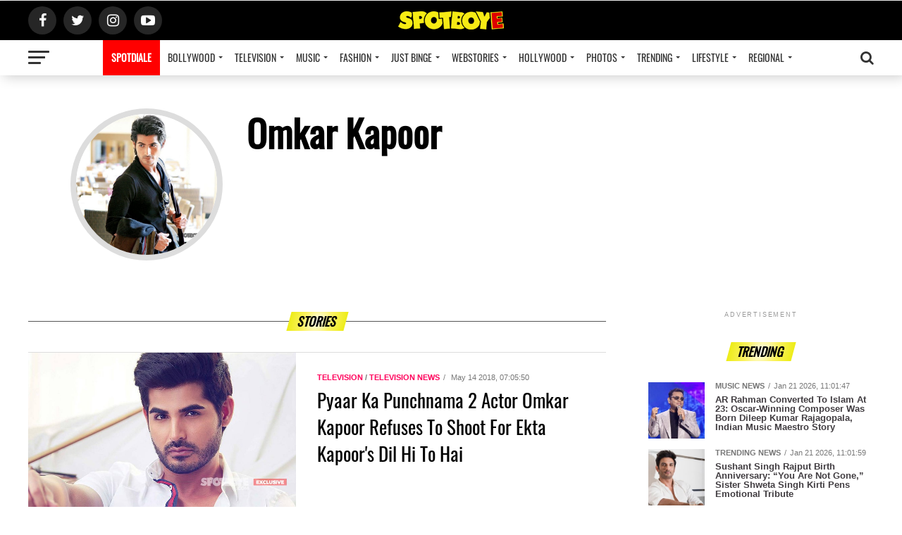

--- FILE ---
content_type: text/html; charset=UTF-8
request_url: https://www.spotboye.com/celebrity/omkar-kapoor
body_size: 12668
content:
<!DOCTYPE html>
<html lang="en">

<head>
    <meta name="viewport" id="viewport" content="width=device-width, initial-scale=1.0, maximum-scale=1.0, minimum-scale=1.0, user-scalable=no">

	 <meta property="fb:pages" content="685264788217109" />
    <meta property="og:type" content="article">
    <meta name="title" content=" Omkar Kapoor Latest News, Movies, Biography, Photos, Videos | Spotboye ">

    <meta name="keywords" content="Omkar Kapoor latest news, Omkar Kapoor photos, Omkar Kapoor Videos, Omkar Kapoor Biography, Omkar Kapoor movies">

    <meta name="description" content=" Find latest Omkar Kapoor news and update, upcoming movies, trailers, photos, videos, awards, biography and filmography on Spotboye.com ">
    <meta property="og:title" content=" Omkar Kapoor Latest News, Movies, Biography, Photos, Videos | Spotboye ">
    <meta property="og:type" content="article">
    <meta property="og:locale" content="en_US">
    <meta property="og:description" content=" Find latest Omkar Kapoor news and update, upcoming movies, trailers, photos, videos, awards, biography and filmography on Spotboye.com ">
    <meta property="og:image:type" content="image/jpeg">
    <meta property="og:image"
        content="http://static.spotboye.com/images/celebrities/1487153672237/Omkar-Kapoor.jpg">
    <meta property="og:image:width" content="800">
    <meta property="og:image:height" content="500">
    <meta property="og:url" content="https://www.spotboye.com/celebrity/omkar-kapoor">
    <meta name="twitter:card" content="summary_large_image">
    <meta name="twitter:site" content="@spotboye">
    <meta name="twitter:creator" content="@spotboye">
    <meta name="twitter:title" content=" Omkar Kapoor Latest News, Movies, Biography, Photos, Videos | Spotboye ">
    <meta name="twitter:description" content=" Find latest Omkar Kapoor news and update, upcoming movies, trailers, photos, videos, awards, biography and filmography on Spotboye.com ">
    <meta name="twitter:image" content="http://static.spotboye.com/images/celebrities/1487153672237/Omkar-Kapoor.jpg">
    <meta name="theme-color" content="#000000">
    <!-- Add to homescreen for Chrome on Android. Fallback for manifest.json -->
    <meta name="mobile-web-app-capable" content="yes">
    <meta name="application-name" content="SpotboyE Lite">
    <!-- Add to homescreen for Safari on iOS -->
    <meta name="apple-mobile-web-app-capable" content="yes">
    <meta name="apple-mobile-web-app-status-bar-style" content="black-translucent">
    <meta name="apple-mobile-web-app-title" content="SpotboyE Lite">
    <meta name="apple-mobile-web-app-title" content="SpotboyE Lite" />

    <meta name="msapplication-TileImage" content="/assets/icons/icon-144x144.png" />
    <meta name="msapplication-TileColor" content="#444444" />
    <meta name="msapplication-tap-highlight" content="no" />
    <title>
        Omkar Kapoor Latest News, Movies, Biography, Photos, Videos | Spotboye
            </title>
    <link rel="canonical" id="canonical" href="https://www.spotboye.com/celebrity/omkar-kapoor">
    <link href="https://www.spotboye.com/styles.css" rel="stylesheet" />
     
    <script type="application/ld+json">
        {
            "@context": "https://schema.org",
            "@type": "Organization",
            "url": "https://www.spotboye.com",
            "sameAs": [
                "https://www.facebook.com/Spotboye/",
                "https://twitter.com/@spotboye",
                "https://www.instagram.com/spotboye/",
                "https://www.youtube.com/c/spotboye"
            ],
            "contactPoint": [{
                "@type": "ContactPoint",
                "telephone": "+91-22-6601 9999",
                "contactType": "customer service"
            }]
        }

    </script>
    <script type="application/ld+json">
        {
            "@context": "https://schema.org",
            "@type": "WebSite",
            "url": "https://www.spotboye.com/",
            "potentialAction": {
                "@type": "SearchAction",
                "target": "https://www.spotboye.com/search/{search_term_string}",
                "query-input": "required name=search_term_string"
            }
        }

    </script>
    
    <script async src="https://securepubads.g.doubleclick.net/tag/js/gpt.js" type="bc8c400d31efacb3c3189286-text/javascript"></script>
 
<script type="bc8c400d31efacb3c3189286-text/javascript">

window.googletag = window.googletag || {cmd: []};

googletag.cmd.push(function() {

googletag.defineSlot('/97172535/2020_Desk_Mob_1x1', [1, 1], 'div-gpt-ad-1614753706460-0').addService(googletag.pubads());

googletag.pubads().collapseEmptyDivs();

googletag.enableServices();

});

</script>
        

     
    
    <script type="bc8c400d31efacb3c3189286-text/javascript">
    window.googletag = window.googletag || {cmd: []};
    googletag.cmd.push(function() {
    googletag.defineSlot('/97172535/2020_Art_Desk_ATF_970X250_16', [970, 250], 'div-gpt-ad-1604153939712-0').addService(googletag.pubads());
    googletag.pubads().enableSingleRequest();
    googletag.pubads().collapseEmptyDivs();
	//googletag.pubads().disableInitialLoad();
    googletag.enableServices();
    });
	
</script>
        
        <script type="bc8c400d31efacb3c3189286-text/javascript">
    window.googletag = window.googletag || {cmd: []};
    googletag.cmd.push(function() {
    googletag.defineSlot('/97172535/2020_Art_Desk_ATF_300X250_17', [300, 250], 'div-gpt-ad-1604154126347-0').addService(googletag.pubads());
    googletag.pubads().enableSingleRequest();
    googletag.pubads().collapseEmptyDivs();
	//googletag.pubads().disableInitialLoad();
    googletag.enableServices();
    });
	
</script>
        

    
    <script type="bc8c400d31efacb3c3189286-text/javascript">
        var refreshAllSlots = function() {
            googletag.cmd.push(function() {
                googletag.pubads().refresh();
            });
        };

    </script>

    <script type="bc8c400d31efacb3c3189286-text/javascript">
        window.googletag = window.googletag || {
            cmd: []
        };

    </script>
    <link rel="icon" href="https://www.spotboye.com/favicon.ico">

    <!-- Global site tag (gtag.js) - Google Analytics -->
    <script async="async" src="https://www.googletagmanager.com/gtag/js?id=G-KYT1G9VZEH" type="bc8c400d31efacb3c3189286-text/javascript"></script>
    <script type="bc8c400d31efacb3c3189286-text/javascript">
        window.dataLayer = window.dataLayer || [];

        function gtag() {
            dataLayer.push(arguments);
        }
        gtag("js", new Date());
        gtag("config", "G-KYT1G9VZEH");

    </script>
    <!-- Global site tag (gtag.js) - Google Analytics -->

    <!-- Begin comScore Tag -->
    <script type="bc8c400d31efacb3c3189286-text/javascript">
        var _comscore = _comscore || [];
        _comscore.push({
            c1: "2",
            c2: "19264324",
        });
        (function() {
            var s = document.createElement("script"),
                el = document.getElementsByTagName("script")[0];
            s.async = true;
            s.src =
                (document.location.protocol == "https:" ? "https://sb" : "https://b") +
                ".scorecardresearch.com/beacon.js";
            el.parentNode.insertBefore(s, el);
        })();

    </script>
    <noscript>
        <img src="https://b.scorecardresearch.com/p?c1=2&amp;c2=19264324&amp;cv=2.0&amp;cj=1" loading="lazy" />
    </noscript>
    <!-- End comScore Tag -->

    
    <link rel="manifest" href="/manifest.json" />

        <style>
         #search {
            outline: none;
        }

        .desktop-banner {}

        .mobile-banner {}

         #trending > app-card {
            counter-increment: mvp-trend !important;
        }

        .mvp-feat1-pop-wrap a {}

        .lineclamp {
            display: block;
            display: -webkit-box;
            position: relative;
            -webkit-line-clamp: 3;
            line-height: 1.2;
            overflow: hidden;
            text-overflow: ellipsis;
        }

        .more-posts-btn {
            background: #fff;
            border: 1px solid #000;
            border-radius: 3px;
            color: #000 !important;
            display: inline-block;
            font-size: 0.8rem;
            font-weight: 600;
            letter-spacing: 0.02em;
            line-height: 1;
            padding: 15px 0;
            text-align: center;
            text-transform: uppercase;
            width: 70%;
        }

        .more-posts-btn:hover {
            background: #000;
            color: #fff !important;
            cursor: pointer;
        }

        /*# sourceMappingURL=[data-uri] */

    </style>
<script src="https://code.jquery.com/jquery-3.5.1.js" integrity="sha256-QWo7LDvxbWT2tbbQ97B53yJnYU3WhH/C8ycbRAkjPDc=" crossorigin="anonymous" type="bc8c400d31efacb3c3189286-text/javascript"></script>

</head>

<body>


<!-- /97172535/2020_Desk_Mob_1x1 -->

<div id='div-gpt-ad-1614753706460-0' style='width: 1px; height: 1px;'>

<script type="bc8c400d31efacb3c3189286-text/javascript">

googletag.cmd.push(function() { googletag.display('div-gpt-ad-1614753706460-0'); });

</script>

</div>
<div id="gpt-passback">

<script type="bc8c400d31efacb3c3189286-text/javascript">

window.googletag = window.googletag || {cmd: []};

googletag.cmd.push(function() {

googletag.defineSlot('/97172535/2020_Desk_Mob_1x1', [1, 1], 'gpt-passback').addService(googletag.pubads());

googletag.enableServices();

googletag.display('gpt-passback');

});

</script>

</div>

    <div class="" id="mvp-search-wrap">
    <div id="mvp-search-box">
        <form id="searchform" method="get" action="https://www.spotboye.com/search">
            <input autocomplete="off" autofocus="" id="search" name="q" onblur="if (!window.__cfRLUnblockHandlers) return false; if (this.value == '') { this.value = 'Search'; }" onfocus="if (!window.__cfRLUnblockHandlers) return false; if (this.value == 'Search') { this.value = ''; }" type="text" value="Search" data-cf-modified-bc8c400d31efacb3c3189286-="" />
        </form>
    </div>
    <div class="mvp-search-but-wrap mvp-search-click">
        <span></span><span></span>
    </div>
</div>
<div id="mvp-leader-wrap"></div>
<div class="left relative" id="mvp-site-wall" style="transform: none">
    <app-header>
        <header class="left relative theiaStickySidebar" id="mvp-main-head-wrap">
            <nav class="left relative" id="mvp-main-nav-wrap">
                <div class="left relative" id="mvp-main-nav-top">
                    <div class="mvp-main-box">
                        <div class="left relative" id="mvp-nav-top-wrap">
                            <div class="mvp-nav-top-right-out left relative">
                                <div class="mvp-nav-top-right-in">
                                    <div class="mvp-nav-top-cont left relative">
                                        <div class="mvp-nav-top-left-out relative">
                                            <div class="mvp-nav-top-left">
                                                <div class="mvp-nav-soc-wrap">
                                                    <a href="https://www.facebook.com/spotboye" rel="noreferrer"
                                                        target="_blank"><span
                                                            class="mvp-nav-soc-but fa fa-facebook fa-2"></span></a><a
                                                        href="https://www.twitter.com/spotboye" rel="noreferrer"
                                                        target="_blank"><span
                                                            class="mvp-nav-soc-but fa fa-twitter fa-2"></span></a><a
                                                        href="https://www.instagram.com/spotboye_in" rel="noreferrer"
                                                        target="_blank"><span
                                                            class="mvp-nav-soc-but fa fa-instagram fa-2"></span></a><a
                                                        href="https://www.youtube.com/c/spotboye" rel="noreferrer"
                                                        target="_blank"><span
                                                            class="mvp-nav-soc-but fa fa-youtube-play fa-2"></span></a>
                                                </div>
                                                <div class="mvp-fly-but-wrap mvp-fly-but-click left relative">
                                                    <span></span><span></span><span></span><span></span>
                                                </div>
                                            </div>
                                            <div class="mvp-nav-top-left-in">
                                                <div class="mvp-nav-top-mid left relative" itemscope=""
                                                    itemtype="https://schema.org/Organization">
                                                    <a class="mvp-nav-logo-reg" href="https://www.spotboye.com/">
                                                       <img src="/assets/images/flat_logo.png"alt="Spotboye" loading="lazy" />                                                    </a>


                                                </div>
                                            </div>
                                        </div>
                                    </div>
                                </div>
                                <div class="mvp-nav-top-right">
                                    <span class="mvp-nav-search-but fa fa-search fa-2 mvp-search-click"></span>
                                </div>
                            </div>
                        </div>
                    </div>
                </div>
                <div class="left relative" id="mvp-main-nav-bot" style="margin-top: 0px">
                    <div class="left" id="mvp-main-nav-bot-cont">
                        <div class="mvp-main-box">
                            <div class="left" id="mvp-nav-bot-wrap">
                                <div class="mvp-nav-bot-right-out left">
                                    <div class="mvp-nav-bot-right-in">
                                        <div class="mvp-nav-bot-cont left">
                                            <div class="mvp-nav-bot-left-out">
                                                <div class="mvp-nav-bot-left left relative">
                                                    <div class="mvp-fly-but-wrap mvp-fly-but-click left relative">
                                                        <span></span><span></span><span></span><span></span>
                                                    </div>
                                                </div>
                                                <div class="mvp-nav-bot-left-in">
                                                    <div class="mvp-nav-menu left">
                                                        <div class="menu-main-menu-container">
                                                            <ul class="menu home-menu">

                                                                
                                                                <li class="menu-item" style="background: red;">
                                                                    <a href="https://www.spotdiale.com/" target="_blank" style="color: #FFF;font-weight: bold;">SPOTDIALE</a>
                                                                </li>
                                                               
                                                                

                                                                

                                                                                                                                                                                               

                                                                                                                                            <li class="menu-item menu-item-has-children">

                                                                            <a routerlinkactive="active"
                                                                                href=" https://www.spotboye.com/bollywood ">
                                                                                                                                                                    Bollywood                                                                            </a>

                                                                            <ul class="sub-menu">

                                                                                                                                                                    <li class="menu-item menu-item-type-custom menu-item-object-custom menu-item-has-children" id="submenu-0" onmousehover="if (!window.__cfRLUnblockHandlers) return false; innerMenuShow('innerMenu-bollywood0','bollywood','news')" data-cf-modified-bc8c400d31efacb3c3189286-="">
                                                                                        
                                                                                                                                                                                    <a href=" https://www.spotboye.com/bollywood/news " id="submenu-0" onmouseover="if (!window.__cfRLUnblockHandlers) return false; innerMenuShow('innerMenu-bollywood0','bollywood','news')" data-cf-modified-bc8c400d31efacb3c3189286-="">

                                                                                                <span>News</span>
                                                                                            </a>
                                                                                                                                                                                   
                                                                                           

                                                                                                                                                                                
                                                                                            <ul class="sub-menu inner_menu "
                                                                                                id="innerMenu-bollywood0">


                                                                                            </ul>

                                                                                        


                                                                                    </li>
                                                                                                                                                                    <li class="menu-item menu-item-type-custom menu-item-object-custom menu-item-has-children" id="submenu-1" onmousehover="if (!window.__cfRLUnblockHandlers) return false; innerMenuShow('innerMenu-bollywood1','bollywood','Bollywood-interviews')" data-cf-modified-bc8c400d31efacb3c3189286-="">
                                                                                        
                                                                                                                                                                                    <a href=" https://www.spotboye.com/bollywood/Bollywood-interviews " id="submenu-1" onmouseover="if (!window.__cfRLUnblockHandlers) return false; innerMenuShow('innerMenu-bollywood1','bollywood','Bollywood-interviews')" data-cf-modified-bc8c400d31efacb3c3189286-="">

                                                                                                <span>Interviews</span>
                                                                                            </a>
                                                                                                                                                                                   
                                                                                           

                                                                                                                                                                                
                                                                                            <ul class="sub-menu inner_menu "
                                                                                                id="innerMenu-bollywood1">


                                                                                            </ul>

                                                                                        


                                                                                    </li>
                                                                                                                                                                    <li class="menu-item menu-item-type-custom menu-item-object-custom menu-item-has-children" id="submenu-2" onmousehover="if (!window.__cfRLUnblockHandlers) return false; innerMenuShow('innerMenu-bollywood2','bollywood','film-trailers')" data-cf-modified-bc8c400d31efacb3c3189286-="">
                                                                                        
                                                                                                                                                                                    <a href=" https://www.spotboye.com/bollywood/film-trailers " id="submenu-2" onmouseover="if (!window.__cfRLUnblockHandlers) return false; innerMenuShow('innerMenu-bollywood2','bollywood','film-trailers')" data-cf-modified-bc8c400d31efacb3c3189286-="">

                                                                                                <span>Film Trailers</span>
                                                                                            </a>
                                                                                                                                                                                   
                                                                                           

                                                                                                                                                                                
                                                                                            <ul class="sub-menu inner_menu "
                                                                                                id="innerMenu-bollywood2">


                                                                                            </ul>

                                                                                        


                                                                                    </li>
                                                                                                                                                                    <li class="menu-item menu-item-type-custom menu-item-object-custom menu-item-has-children" id="submenu-3" onmousehover="if (!window.__cfRLUnblockHandlers) return false; innerMenuShow('innerMenu-bollywood3','bollywood','listed')" data-cf-modified-bc8c400d31efacb3c3189286-="">
                                                                                        
                                                                                                                                                                                    <a href=" https://www.spotboye.com/bollywood/listed " id="submenu-3" onmouseover="if (!window.__cfRLUnblockHandlers) return false; innerMenuShow('innerMenu-bollywood3','bollywood','listed')" data-cf-modified-bc8c400d31efacb3c3189286-="">

                                                                                                <span>Listed</span>
                                                                                            </a>
                                                                                                                                                                                   
                                                                                           

                                                                                                                                                                                
                                                                                            <ul class="sub-menu inner_menu "
                                                                                                id="innerMenu-bollywood3">


                                                                                            </ul>

                                                                                        


                                                                                    </li>
                                                                                                                                                                    <li class="menu-item menu-item-type-custom menu-item-object-custom menu-item-has-children" id="submenu-4" onmousehover="if (!window.__cfRLUnblockHandlers) return false; innerMenuShow('innerMenu-bollywood4','bollywood','reviews')" data-cf-modified-bc8c400d31efacb3c3189286-="">
                                                                                        
                                                                                                                                                                                    <a href=" https://www.spotboye.com/bollywood/reviews " id="submenu-4" onmouseover="if (!window.__cfRLUnblockHandlers) return false; innerMenuShow('innerMenu-bollywood4','bollywood','reviews')" data-cf-modified-bc8c400d31efacb3c3189286-="">

                                                                                                <span>Reviews</span>
                                                                                            </a>
                                                                                                                                                                                   
                                                                                           

                                                                                                                                                                                
                                                                                            <ul class="sub-menu inner_menu "
                                                                                                id="innerMenu-bollywood4">


                                                                                            </ul>

                                                                                        


                                                                                    </li>
                                                                                                                                                                    <li class="menu-item menu-item-type-custom menu-item-object-custom menu-item-has-children" id="submenu-5" onmousehover="if (!window.__cfRLUnblockHandlers) return false; innerMenuShow('innerMenu-bollywood5','bollywood','box-office-collections')" data-cf-modified-bc8c400d31efacb3c3189286-="">
                                                                                        
                                                                                                                                                                                    <a href=" https://www.spotboye.com/bollywood/box-office-collections " id="submenu-5" onmouseover="if (!window.__cfRLUnblockHandlers) return false; innerMenuShow('innerMenu-bollywood5','bollywood','box-office-collections')" data-cf-modified-bc8c400d31efacb3c3189286-="">

                                                                                                <span>Box Office Collections</span>
                                                                                            </a>
                                                                                                                                                                                   
                                                                                           

                                                                                                                                                                                
                                                                                            <ul class="sub-menu inner_menu "
                                                                                                id="innerMenu-bollywood5">


                                                                                            </ul>

                                                                                        


                                                                                    </li>
                                                                                

                                                                            </ul>
                                                                        </li>
                                                                    

                                                                                                                                                                                               

                                                                                                                                            <li class="menu-item menu-item-has-children">

                                                                            <a routerlinkactive="active"
                                                                                href=" https://www.spotboye.com/television ">
                                                                                                                                                                    Television                                                                            </a>

                                                                            <ul class="sub-menu">

                                                                                                                                                                    <li class="menu-item menu-item-type-custom menu-item-object-custom menu-item-has-children" id="submenu-0" onmousehover="if (!window.__cfRLUnblockHandlers) return false; innerMenuShow('innerMenu-television0','television','television-news')" data-cf-modified-bc8c400d31efacb3c3189286-="">
                                                                                        
                                                                                                                                                                                    <a href=" https://www.spotboye.com/television/television-news " id="submenu-0" onmouseover="if (!window.__cfRLUnblockHandlers) return false; innerMenuShow('innerMenu-television0','television','television-news')" data-cf-modified-bc8c400d31efacb3c3189286-="">

                                                                                                <span>Television News</span>
                                                                                            </a>
                                                                                                                                                                                   
                                                                                           

                                                                                                                                                                                
                                                                                            <ul class="sub-menu inner_menu "
                                                                                                id="innerMenu-television0">


                                                                                            </ul>

                                                                                        


                                                                                    </li>
                                                                                                                                                                    <li class="menu-item menu-item-type-custom menu-item-object-custom menu-item-has-children" id="submenu-1" onmousehover="if (!window.__cfRLUnblockHandlers) return false; innerMenuShow('innerMenu-television1','television','tv-interviews')" data-cf-modified-bc8c400d31efacb3c3189286-="">
                                                                                        
                                                                                                                                                                                    <a href=" https://www.spotboye.com/television/tv-interviews " id="submenu-1" onmouseover="if (!window.__cfRLUnblockHandlers) return false; innerMenuShow('innerMenu-television1','television','tv-interviews')" data-cf-modified-bc8c400d31efacb3c3189286-="">

                                                                                                <span>Interviews</span>
                                                                                            </a>
                                                                                                                                                                                   
                                                                                           

                                                                                                                                                                                
                                                                                            <ul class="sub-menu inner_menu "
                                                                                                id="innerMenu-television1">


                                                                                            </ul>

                                                                                        


                                                                                    </li>
                                                                                                                                                                    <li class="menu-item menu-item-type-custom menu-item-object-custom menu-item-has-children" id="submenu-2" onmousehover="if (!window.__cfRLUnblockHandlers) return false; innerMenuShow('innerMenu-television2','television','trp-of-indian-serials')" data-cf-modified-bc8c400d31efacb3c3189286-="">
                                                                                        
                                                                                                                                                                                    <a href=" https://www.spotboye.com/television/trp-of-indian-serials " id="submenu-2" onmouseover="if (!window.__cfRLUnblockHandlers) return false; innerMenuShow('innerMenu-television2','television','trp-of-indian-serials')" data-cf-modified-bc8c400d31efacb3c3189286-="">

                                                                                                <span>TRP Ratings</span>
                                                                                            </a>
                                                                                                                                                                                   
                                                                                           

                                                                                                                                                                                
                                                                                            <ul class="sub-menu inner_menu "
                                                                                                id="innerMenu-television2">


                                                                                            </ul>

                                                                                        


                                                                                    </li>
                                                                                

                                                                            </ul>
                                                                        </li>
                                                                    

                                                                                                                                                                                               

                                                                                                                                            <li class="menu-item menu-item-has-children">

                                                                            <a routerlinkactive="active"
                                                                                href=" https://www.spotboye.com/music ">
                                                                                                                                                                    Music                                                                            </a>

                                                                            <ul class="sub-menu">

                                                                                                                                                                    <li class="menu-item menu-item-type-custom menu-item-object-custom menu-item-has-children" id="submenu-0" onmousehover="if (!window.__cfRLUnblockHandlers) return false; innerMenuShow('innerMenu-music0','music','music-news')" data-cf-modified-bc8c400d31efacb3c3189286-="">
                                                                                        
                                                                                                                                                                                    <a href=" https://www.spotboye.com/music/music-news " id="submenu-0" onmouseover="if (!window.__cfRLUnblockHandlers) return false; innerMenuShow('innerMenu-music0','music','music-news')" data-cf-modified-bc8c400d31efacb3c3189286-="">

                                                                                                <span>Music News</span>
                                                                                            </a>
                                                                                                                                                                                   
                                                                                           

                                                                                                                                                                                
                                                                                            <ul class="sub-menu inner_menu "
                                                                                                id="innerMenu-music0">


                                                                                            </ul>

                                                                                        


                                                                                    </li>
                                                                                                                                                                    <li class="menu-item menu-item-type-custom menu-item-object-custom menu-item-has-children" id="submenu-1" onmousehover="if (!window.__cfRLUnblockHandlers) return false; innerMenuShow('innerMenu-music1','music','music-interviews')" data-cf-modified-bc8c400d31efacb3c3189286-="">
                                                                                        
                                                                                                                                                                                    <a href=" https://www.spotboye.com/music/music-interviews " id="submenu-1" onmouseover="if (!window.__cfRLUnblockHandlers) return false; innerMenuShow('innerMenu-music1','music','music-interviews')" data-cf-modified-bc8c400d31efacb3c3189286-="">

                                                                                                <span>Interviews</span>
                                                                                            </a>
                                                                                                                                                                                   
                                                                                           

                                                                                                                                                                                
                                                                                            <ul class="sub-menu inner_menu "
                                                                                                id="innerMenu-music1">


                                                                                            </ul>

                                                                                        


                                                                                    </li>
                                                                                                                                                                    <li class="menu-item menu-item-type-custom menu-item-object-custom menu-item-has-children" id="submenu-2" onmousehover="if (!window.__cfRLUnblockHandlers) return false; innerMenuShow('innerMenu-music2','music','music-reviews')" data-cf-modified-bc8c400d31efacb3c3189286-="">
                                                                                        
                                                                                                                                                                                    <a href=" https://www.spotboye.com/music/music-reviews " id="submenu-2" onmouseover="if (!window.__cfRLUnblockHandlers) return false; innerMenuShow('innerMenu-music2','music','music-reviews')" data-cf-modified-bc8c400d31efacb3c3189286-="">

                                                                                                <span>Reviews</span>
                                                                                            </a>
                                                                                                                                                                                   
                                                                                           

                                                                                                                                                                                
                                                                                            <ul class="sub-menu inner_menu "
                                                                                                id="innerMenu-music2">


                                                                                            </ul>

                                                                                        


                                                                                    </li>
                                                                                

                                                                            </ul>
                                                                        </li>
                                                                    

                                                                                                                                                                                               

                                                                                                                                            <li class="menu-item menu-item-has-children">

                                                                            <a routerlinkactive="active"
                                                                                href=" https://www.spotboye.com/fashion ">
                                                                                                                                                                    Fashion                                                                            </a>

                                                                            <ul class="sub-menu">

                                                                                                                                                                    <li class="menu-item menu-item-type-custom menu-item-object-custom menu-item-has-children" id="submenu-0" onmousehover="if (!window.__cfRLUnblockHandlers) return false; innerMenuShow('innerMenu-fashion0','fashion','fashion-news')" data-cf-modified-bc8c400d31efacb3c3189286-="">
                                                                                        
                                                                                                                                                                                    <a href=" https://www.spotboye.com/fashion/fashion-news " id="submenu-0" onmouseover="if (!window.__cfRLUnblockHandlers) return false; innerMenuShow('innerMenu-fashion0','fashion','fashion-news')" data-cf-modified-bc8c400d31efacb3c3189286-="">

                                                                                                <span>Fashion News</span>
                                                                                            </a>
                                                                                                                                                                                   
                                                                                           

                                                                                                                                                                                
                                                                                            <ul class="sub-menu inner_menu "
                                                                                                id="innerMenu-fashion0">


                                                                                            </ul>

                                                                                        


                                                                                    </li>
                                                                                

                                                                            </ul>
                                                                        </li>
                                                                    

                                                                                                                                                                                               

                                                                                                                                            <li class="menu-item menu-item-has-children">

                                                                            <a routerlinkactive="active"
                                                                                href=" https://www.spotboye.com/just-binge ">
                                                                                                                                                                    Just Binge                                                                            </a>

                                                                            <ul class="sub-menu">

                                                                                                                                                                    <li class="menu-item menu-item-type-custom menu-item-object-custom menu-item-has-children" id="submenu-0" onmousehover="if (!window.__cfRLUnblockHandlers) return false; innerMenuShow('innerMenu-just-binge0','just-binge','celeb-watchlist')" data-cf-modified-bc8c400d31efacb3c3189286-="">
                                                                                        
                                                                                                                                                                                    <a href=" https://www.spotboye.com/just-binge/celeb-watchlist " id="submenu-0" onmouseover="if (!window.__cfRLUnblockHandlers) return false; innerMenuShow('innerMenu-just-binge0','just-binge','celeb-watchlist')" data-cf-modified-bc8c400d31efacb3c3189286-="">

                                                                                                <span>Celeb Watch-list</span>
                                                                                            </a>
                                                                                                                                                                                   
                                                                                           

                                                                                                                                                                                
                                                                                            <ul class="sub-menu inner_menu "
                                                                                                id="innerMenu-just-binge0">


                                                                                            </ul>

                                                                                        


                                                                                    </li>
                                                                                                                                                                    <li class="menu-item menu-item-type-custom menu-item-object-custom menu-item-has-children" id="submenu-1" onmousehover="if (!window.__cfRLUnblockHandlers) return false; innerMenuShow('innerMenu-just-binge1','just-binge','binge-reviews')" data-cf-modified-bc8c400d31efacb3c3189286-="">
                                                                                        
                                                                                                                                                                                    <a href=" https://www.spotboye.com/just-binge/binge-reviews " id="submenu-1" onmouseover="if (!window.__cfRLUnblockHandlers) return false; innerMenuShow('innerMenu-just-binge1','just-binge','binge-reviews')" data-cf-modified-bc8c400d31efacb3c3189286-="">

                                                                                                <span>Binge Reviews</span>
                                                                                            </a>
                                                                                                                                                                                   
                                                                                           

                                                                                                                                                                                
                                                                                            <ul class="sub-menu inner_menu "
                                                                                                id="innerMenu-just-binge1">


                                                                                            </ul>

                                                                                        


                                                                                    </li>
                                                                                                                                                                    <li class="menu-item menu-item-type-custom menu-item-object-custom menu-item-has-children" id="submenu-2" onmousehover="if (!window.__cfRLUnblockHandlers) return false; innerMenuShow('innerMenu-just-binge2','just-binge','binge-news')" data-cf-modified-bc8c400d31efacb3c3189286-="">
                                                                                        
                                                                                                                                                                                    <a href=" https://www.spotboye.com/just-binge/binge-news " id="submenu-2" onmouseover="if (!window.__cfRLUnblockHandlers) return false; innerMenuShow('innerMenu-just-binge2','just-binge','binge-news')" data-cf-modified-bc8c400d31efacb3c3189286-="">

                                                                                                <span>Binge News</span>
                                                                                            </a>
                                                                                                                                                                                   
                                                                                           

                                                                                                                                                                                
                                                                                            <ul class="sub-menu inner_menu "
                                                                                                id="innerMenu-just-binge2">


                                                                                            </ul>

                                                                                        


                                                                                    </li>
                                                                                

                                                                            </ul>
                                                                        </li>
                                                                    

                                                                                                                                                                                               

                                                                                                                                            <li class="menu-item menu-item-has-children">

                                                                            <a routerlinkactive="active"
                                                                                href=" https://www.spotboye.com/webstories ">
                                                                                                                                                                    webstories                                                                            </a>

                                                                            <ul class="sub-menu">

                                                                                

                                                                            </ul>
                                                                        </li>
                                                                    

                                                                                                                                                                                                                                                                                                                               

                                                                                                                                            <li class="menu-item menu-item-has-children">

                                                                            <a routerlinkactive="active"
                                                                                href=" https://www.spotboye.com/hollywood ">
                                                                                                                                                                    Hollywood                                                                            </a>

                                                                            <ul class="sub-menu">

                                                                                                                                                                    <li class="menu-item menu-item-type-custom menu-item-object-custom menu-item-has-children" id="submenu-0" onmousehover="if (!window.__cfRLUnblockHandlers) return false; innerMenuShow('innerMenu-hollywood0','hollywood','hollywood_news')" data-cf-modified-bc8c400d31efacb3c3189286-="">
                                                                                        
                                                                                                                                                                                    <a href=" https://www.spotboye.com/hollywood/hollywood_news " id="submenu-0" onmouseover="if (!window.__cfRLUnblockHandlers) return false; innerMenuShow('innerMenu-hollywood0','hollywood','hollywood_news')" data-cf-modified-bc8c400d31efacb3c3189286-="">

                                                                                                <span>News</span>
                                                                                            </a>
                                                                                                                                                                                   
                                                                                           

                                                                                                                                                                                
                                                                                            <ul class="sub-menu inner_menu deep-menu"
                                                                                                id="innerMenu-hollywood0">


                                                                                            </ul>

                                                                                        


                                                                                    </li>
                                                                                

                                                                            </ul>
                                                                        </li>
                                                                    

                                                                                                                                                                                                                                                                                                                               

                                                                                                                                            <li class="menu-item menu-item-has-children">

                                                                            <a routerlinkactive="active"
                                                                                href=" https://www.spotboye.com/photos ">
                                                                                                                                                                    Photos                                                                            </a>

                                                                            <ul class="sub-menu">

                                                                                                                                                                    <li class="menu-item menu-item-type-custom menu-item-object-custom menu-item-has-children" id="submenu-0" onmousehover="if (!window.__cfRLUnblockHandlers) return false; innerMenuShow('innerMenu-photos0','photos','photo-gallery')" data-cf-modified-bc8c400d31efacb3c3189286-="">
                                                                                        
                                                                                                                                                                                    <a href=" https://www.spotboye.com/photos/photo-gallery " id="submenu-0" onmouseover="if (!window.__cfRLUnblockHandlers) return false; innerMenuShow('innerMenu-photos0','photos','photo-gallery')" data-cf-modified-bc8c400d31efacb3c3189286-="">

                                                                                                <span>Photo Gallery</span>
                                                                                            </a>
                                                                                                                                                                                   
                                                                                           

                                                                                                                                                                                
                                                                                            <ul class="sub-menu inner_menu deep-menu"
                                                                                                id="innerMenu-photos0">


                                                                                            </ul>

                                                                                        


                                                                                    </li>
                                                                                

                                                                            </ul>
                                                                        </li>
                                                                    

                                                                                                                                                                                                                                                                                                                               

                                                                                                                                            <li class="menu-item menu-item-has-children">

                                                                            <a routerlinkactive="active"
                                                                                href=" https://www.spotboye.com/trending ">
                                                                                                                                                                    Trending                                                                            </a>

                                                                            <ul class="sub-menu">

                                                                                                                                                                    <li class="menu-item menu-item-type-custom menu-item-object-custom menu-item-has-children" id="submenu-0" onmousehover="if (!window.__cfRLUnblockHandlers) return false; innerMenuShow('innerMenu-trending0','trending','trending-news')" data-cf-modified-bc8c400d31efacb3c3189286-="">
                                                                                        
                                                                                                                                                                                    <a href=" https://www.spotboye.com/trending/trending-news " id="submenu-0" onmouseover="if (!window.__cfRLUnblockHandlers) return false; innerMenuShow('innerMenu-trending0','trending','trending-news')" data-cf-modified-bc8c400d31efacb3c3189286-="">

                                                                                                <span>Trending News</span>
                                                                                            </a>
                                                                                                                                                                                   
                                                                                           

                                                                                                                                                                                
                                                                                            <ul class="sub-menu inner_menu deep-menu"
                                                                                                id="innerMenu-trending0">


                                                                                            </ul>

                                                                                        


                                                                                    </li>
                                                                                

                                                                            </ul>
                                                                        </li>
                                                                    

                                                                                                                                                                                                                                                                                                                               

                                                                                                                                            <li class="menu-item menu-item-has-children">

                                                                            <a routerlinkactive="active"
                                                                                href=" https://www.spotboye.com/lifestyle ">
                                                                                                                                                                    Lifestyle                                                                            </a>

                                                                            <ul class="sub-menu">

                                                                                                                                                                    <li class="menu-item menu-item-type-custom menu-item-object-custom menu-item-has-children" id="submenu-0" onmousehover="if (!window.__cfRLUnblockHandlers) return false; innerMenuShow('innerMenu-lifestyle0','lifestyle','lifestyle-news')" data-cf-modified-bc8c400d31efacb3c3189286-="">
                                                                                        
                                                                                                                                                                                    <a href=" https://www.spotboye.com/lifestyle/lifestyle-news " id="submenu-0" onmouseover="if (!window.__cfRLUnblockHandlers) return false; innerMenuShow('innerMenu-lifestyle0','lifestyle','lifestyle-news')" data-cf-modified-bc8c400d31efacb3c3189286-="">

                                                                                                <span>Lifestyle News</span>
                                                                                            </a>
                                                                                                                                                                                   
                                                                                           

                                                                                                                                                                                
                                                                                            <ul class="sub-menu inner_menu deep-menu"
                                                                                                id="innerMenu-lifestyle0">


                                                                                            </ul>

                                                                                        


                                                                                    </li>
                                                                                                                                                                    <li class="menu-item menu-item-type-custom menu-item-object-custom menu-item-has-children" id="submenu-1" onmousehover="if (!window.__cfRLUnblockHandlers) return false; innerMenuShow('innerMenu-lifestyle1','lifestyle','astrology')" data-cf-modified-bc8c400d31efacb3c3189286-="">
                                                                                        
                                                                                                                                                                                    <a href=" https://www.spotboye.com/lifestyle/astrology " id="submenu-1" onmouseover="if (!window.__cfRLUnblockHandlers) return false; innerMenuShow('innerMenu-lifestyle1','lifestyle','astrology')" data-cf-modified-bc8c400d31efacb3c3189286-="">

                                                                                                <span>Astrology</span>
                                                                                            </a>
                                                                                                                                                                                   
                                                                                           

                                                                                                                                                                                
                                                                                            <ul class="sub-menu inner_menu deep-menu"
                                                                                                id="innerMenu-lifestyle1">


                                                                                            </ul>

                                                                                        


                                                                                    </li>
                                                                                

                                                                            </ul>
                                                                        </li>
                                                                    

                                                                                                                                                                                                                                                                                                                               

                                                                                                                                            <li class="menu-item menu-item-has-children">

                                                                            <a routerlinkactive="active"
                                                                                href=" https://www.spotboye.com/regional ">
                                                                                                                                                                    Regional                                                                            </a>

                                                                            <ul class="sub-menu">

                                                                                                                                                                    <li class="menu-item menu-item-type-custom menu-item-object-custom menu-item-has-children" id="submenu-0" onmousehover="if (!window.__cfRLUnblockHandlers) return false; innerMenuShow('innerMenu-regional0','regional','pollywood')" data-cf-modified-bc8c400d31efacb3c3189286-="">
                                                                                        
                                                                                                                                                                                                                                                                            <a href=" https://www.spotboye.com/pollywood " id="submenu-0" onmousehover="if (!window.__cfRLUnblockHandlers) return false; innerMenuShow('innerMenu-regional0','regional','pollywood')" data-cf-modified-bc8c400d31efacb3c3189286-="">

                                                                                                <span>Punjabi</span>
                                                                                            </a>
                                                                                                                                                                                                                                                                           
                                                                                           

                                                                                        
                                                                                            <ul class="sub-menu inner_menu deep-menu"
                                                                                                id="innerMenu-regional0">



                                                                                                
                                                                                                    <li
                                                                                                        class="menu-item menu-item-type-custom menu-item-object-custom menu-item-has-children">
                                                                                                        <a
                                                                                                            href="https://www.spotboye.com/pollywood/pollywood-news">

                                                                                                            <span>Punjabi News</span>
                                                                                                        </a>

                                                                                                    </li>

                                                                                                
                                                                                                    <li
                                                                                                        class="menu-item menu-item-type-custom menu-item-object-custom menu-item-has-children">
                                                                                                        <a
                                                                                                            href="https://www.spotboye.com/pollywood/pollywood-music">

                                                                                                            <span>Punjabi Music</span>
                                                                                                        </a>

                                                                                                    </li>

                                                                                                
                                                                                                    <li
                                                                                                        class="menu-item menu-item-type-custom menu-item-object-custom menu-item-has-children">
                                                                                                        <a
                                                                                                            href="https://www.spotboye.com/pollywood/pollywood-film-trailer">

                                                                                                            <span>Punjabi Film Trailer</span>
                                                                                                        </a>

                                                                                                    </li>

                                                                                                                                                                                            </ul>
                                                                                        


                                                                                    </li>
                                                                                                                                                                    <li class="menu-item menu-item-type-custom menu-item-object-custom menu-item-has-children" id="submenu-1" onmousehover="if (!window.__cfRLUnblockHandlers) return false; innerMenuShow('innerMenu-regional1','regional','marathi')" data-cf-modified-bc8c400d31efacb3c3189286-="">
                                                                                        
                                                                                                                                                                                                                                                                            <a href=" https://www.spotboye.com/marathi " id="submenu-1" onmousehover="if (!window.__cfRLUnblockHandlers) return false; innerMenuShow('innerMenu-regional1','regional','marathi')" data-cf-modified-bc8c400d31efacb3c3189286-="">

                                                                                                <span>Marathi</span>
                                                                                            </a>
                                                                                                                                                                                                                                                                           
                                                                                           

                                                                                        
                                                                                            <ul class="sub-menu inner_menu deep-menu"
                                                                                                id="innerMenu-regional1">



                                                                                                
                                                                                                    <li
                                                                                                        class="menu-item menu-item-type-custom menu-item-object-custom menu-item-has-children">
                                                                                                        <a
                                                                                                            href="https://www.spotboye.com/marathi/marathi-news">

                                                                                                            <span>Marathi News</span>
                                                                                                        </a>

                                                                                                    </li>

                                                                                                
                                                                                                    <li
                                                                                                        class="menu-item menu-item-type-custom menu-item-object-custom menu-item-has-children">
                                                                                                        <a
                                                                                                            href="https://www.spotboye.com/marathi/marathi-music">

                                                                                                            <span>Marathi Music</span>
                                                                                                        </a>

                                                                                                    </li>

                                                                                                
                                                                                                    <li
                                                                                                        class="menu-item menu-item-type-custom menu-item-object-custom menu-item-has-children">
                                                                                                        <a
                                                                                                            href="https://www.spotboye.com/marathi/marathi-film-trailer">

                                                                                                            <span>Marathi Film Trailer</span>
                                                                                                        </a>

                                                                                                    </li>

                                                                                                
                                                                                                    <li
                                                                                                        class="menu-item menu-item-type-custom menu-item-object-custom menu-item-has-children">
                                                                                                        <a
                                                                                                            href="https://www.spotboye.com/marathi/marathi-interviews">

                                                                                                            <span>Marathi Interviews</span>
                                                                                                        </a>

                                                                                                    </li>

                                                                                                                                                                                            </ul>
                                                                                        


                                                                                    </li>
                                                                                                                                                                    <li class="menu-item menu-item-type-custom menu-item-object-custom menu-item-has-children" id="submenu-2" onmousehover="if (!window.__cfRLUnblockHandlers) return false; innerMenuShow('innerMenu-regional2','regional','bengali')" data-cf-modified-bc8c400d31efacb3c3189286-="">
                                                                                        
                                                                                                                                                                                                                                                                                                                                                                   
                                                                                           

                                                                                        
                                                                                            <ul class="sub-menu inner_menu deep-menu"
                                                                                                id="innerMenu-regional2">



                                                                                                
                                                                                                    <li
                                                                                                        class="menu-item menu-item-type-custom menu-item-object-custom menu-item-has-children">
                                                                                                        <a
                                                                                                            href="https://www.spotboye.com/bengali/bengali-news">

                                                                                                            <span>Bengali News</span>
                                                                                                        </a>

                                                                                                    </li>

                                                                                                
                                                                                                    <li
                                                                                                        class="menu-item menu-item-type-custom menu-item-object-custom menu-item-has-children">
                                                                                                        <a
                                                                                                            href="https://www.spotboye.com/bengali/bengali-music">

                                                                                                            <span>Bengali Music</span>
                                                                                                        </a>

                                                                                                    </li>

                                                                                                
                                                                                                    <li
                                                                                                        class="menu-item menu-item-type-custom menu-item-object-custom menu-item-has-children">
                                                                                                        <a
                                                                                                            href="https://www.spotboye.com/bengali/bengali-film-trailer">

                                                                                                            <span>Bengali Film Trailer</span>
                                                                                                        </a>

                                                                                                    </li>

                                                                                                                                                                                            </ul>
                                                                                        


                                                                                    </li>
                                                                                                                                                                    <li class="menu-item menu-item-type-custom menu-item-object-custom menu-item-has-children" id="submenu-3" onmousehover="if (!window.__cfRLUnblockHandlers) return false; innerMenuShow('innerMenu-regional3','regional','south')" data-cf-modified-bc8c400d31efacb3c3189286-="">
                                                                                        
                                                                                                                                                                                                                                                                            <a href=" https://www.spotboye.com/south " id="submenu-3" onmousehover="if (!window.__cfRLUnblockHandlers) return false; innerMenuShow('innerMenu-regional3','regional','south')" data-cf-modified-bc8c400d31efacb3c3189286-="">

                                                                                                <span>South</span>
                                                                                            </a>
                                                                                                                                                                                                                                                                           
                                                                                           

                                                                                        
                                                                                            <ul class="sub-menu inner_menu deep-menu"
                                                                                                id="innerMenu-regional3">



                                                                                                
                                                                                                    <li
                                                                                                        class="menu-item menu-item-type-custom menu-item-object-custom menu-item-has-children">
                                                                                                        <a
                                                                                                            href="https://www.spotboye.com/south/tamil">

                                                                                                            <span>Tamil</span>
                                                                                                        </a>

                                                                                                    </li>

                                                                                                
                                                                                                    <li
                                                                                                        class="menu-item menu-item-type-custom menu-item-object-custom menu-item-has-children">
                                                                                                        <a
                                                                                                            href="https://www.spotboye.com/south/telugu">

                                                                                                            <span>Telugu</span>
                                                                                                        </a>

                                                                                                    </li>

                                                                                                
                                                                                                    <li
                                                                                                        class="menu-item menu-item-type-custom menu-item-object-custom menu-item-has-children">
                                                                                                        <a
                                                                                                            href="https://www.spotboye.com/south/malayalam">

                                                                                                            <span>Malayalam</span>
                                                                                                        </a>

                                                                                                    </li>

                                                                                                
                                                                                                    <li
                                                                                                        class="menu-item menu-item-type-custom menu-item-object-custom menu-item-has-children">
                                                                                                        <a
                                                                                                            href="https://www.spotboye.com/south/kannada">

                                                                                                            <span>Kannada</span>
                                                                                                        </a>

                                                                                                    </li>

                                                                                                                                                                                            </ul>
                                                                                        


                                                                                    </li>
                                                                                

                                                                            </ul>
                                                                        </li>
                                                                    

                                                                                                                                                                                                                                                                                                                               

                                                                    

                                                                


                                                            </ul>
                                                        </div>
                                                    </div>
                                                </div>
                                            </div>
                                        </div>
                                    </div>
                                    <div class="mvp-nav-bot-right left relative">
                                        <span class="mvp-nav-search-but fa fa-search fa-2 mvp-search-click"></span>
                                    </div>
                                </div>
                            </div>
                        </div>
                    </div>
                </div>
            </nav>
        </header>
        
                                    <!-- /97172535/2020_Art_Desk_ATF_970X250_16 -->
<div class="mvp-main-box top_banner_ad" id='div-gpt-ad-1604153939712-0' style='margin: 0 auto; '>
    <script type="bc8c400d31efacb3c3189286-text/javascript">
    googletag.cmd.push(function() { googletag.display('div-gpt-ad-1604153939712-0'); });
    </script>
</div>


                            
        <app-sidemenu>
            <div id="mvp-fly-wrap">
                <div class="left relative" id="mvp-fly-menu-top">
                    <div class="mvp-fly-top-out left relative">
                        <div class="mvp-fly-but-wrap mvp-fly-but-menu mvp-fly-but-click">
                            <span></span><span></span><span></span><span></span>
                        </div>
                    </div>
                </div>
                <div id="mvp-fly-menu-wrap">
                    <nav class="mvp-fly-nav-menu left relative" style="
                overflow: hidden;
                outline: none;
                overflow-y: auto;
              ">
                        <div class="menu-main-menu-container">
                            <ul class="menu" id="menu-main-menu">
                                                                                                            <li class="menu-item-has-children" classname="menu-item-has-children">


                                            <input class="activate" name="accordion-1" type="checkbox"
                                                id=accordion-Bollywood />
                                            <label class="menu-title" for=accordion-Bollywood
                                                htmlfor=accordion-Bollywood>Bollywood</label>



                                                                                            <ul class="sub-menu drop-down">
                                                    
                                                    <a href="https://www.spotboye.com/bollywood">
                                                        <span>All of Bollywood</span>
                                                    </a>

                                        
                                                                                        
                                           
                                                                                                <li class="menu-item menu-item-type-custom menu-item-object-custom">
                                                    
                                                    <a href="https://www.spotboye.com/bollywood/news">
                                                        <span>News</span>
                                                    </a> 
                                                </li>
                                                
                                            

                                                                                    
                                           
                                                                                                <li class="menu-item menu-item-type-custom menu-item-object-custom">
                                                    
                                                    <a href="https://www.spotboye.com/bollywood/Bollywood-interviews">
                                                        <span>Interviews</span>
                                                    </a> 
                                                </li>
                                                
                                            

                                                                                    
                                           
                                                                                                <li class="menu-item menu-item-type-custom menu-item-object-custom">
                                                    
                                                    <a href="https://www.spotboye.com/bollywood/film-trailers">
                                                        <span>Film Trailers</span>
                                                    </a> 
                                                </li>
                                                
                                            

                                                                                    
                                           
                                                                                                <li class="menu-item menu-item-type-custom menu-item-object-custom">
                                                    
                                                    <a href="https://www.spotboye.com/bollywood/listed">
                                                        <span>Listed</span>
                                                    </a> 
                                                </li>
                                                
                                            

                                                                                    
                                           
                                                                                                <li class="menu-item menu-item-type-custom menu-item-object-custom">
                                                    
                                                    <a href="https://www.spotboye.com/bollywood/reviews">
                                                        <span>Reviews</span>
                                                    </a> 
                                                </li>
                                                
                                            

                                                                                    
                                           
                                                                                                <li class="menu-item menu-item-type-custom menu-item-object-custom">
                                                    
                                                    <a href="https://www.spotboye.com/bollywood/box-office-collections">
                                                        <span>Box Office Collections</span>
                                                    </a> 
                                                </li>
                                                
                                            

                                                                                
                            </ul>

                                                        </li>
                            
                            
                                                                                                        <li class="menu-item-has-children" classname="menu-item-has-children">


                                            <input class="activate" name="accordion-1" type="checkbox"
                                                id=accordion-Television />
                                            <label class="menu-title" for=accordion-Television
                                                htmlfor=accordion-Television>Television</label>



                                                                                            <ul class="sub-menu drop-down">
                                                    
                                                    <a href="https://www.spotboye.com/television">
                                                        <span>All of Television</span>
                                                    </a>

                                        
                                                                                        
                                           
                                                                                                <li class="menu-item menu-item-type-custom menu-item-object-custom">
                                                    
                                                    <a href="https://www.spotboye.com/television/television-news">
                                                        <span>Television News</span>
                                                    </a> 
                                                </li>
                                                
                                            

                                                                                    
                                           
                                                                                                <li class="menu-item menu-item-type-custom menu-item-object-custom">
                                                    
                                                    <a href="https://www.spotboye.com/television/tv-interviews">
                                                        <span>Interviews</span>
                                                    </a> 
                                                </li>
                                                
                                            

                                                                                    
                                           
                                                                                                <li class="menu-item menu-item-type-custom menu-item-object-custom">
                                                    
                                                    <a href="https://www.spotboye.com/television/trp-of-indian-serials">
                                                        <span>TRP Ratings</span>
                                                    </a> 
                                                </li>
                                                
                                            

                                                                                
                            </ul>

                                                        </li>
                            
                            
                                                                                                        <li class="menu-item-has-children" classname="menu-item-has-children">


                                            <input class="activate" name="accordion-1" type="checkbox"
                                                id=accordion-Music />
                                            <label class="menu-title" for=accordion-Music
                                                htmlfor=accordion-Music>Music</label>



                                                                                            <ul class="sub-menu drop-down">
                                                    
                                                    <a href="https://www.spotboye.com/music">
                                                        <span>All of Music</span>
                                                    </a>

                                        
                                                                                        
                                           
                                                                                                <li class="menu-item menu-item-type-custom menu-item-object-custom">
                                                    
                                                    <a href="https://www.spotboye.com/music/music-news">
                                                        <span>Music News</span>
                                                    </a> 
                                                </li>
                                                
                                            

                                                                                    
                                           
                                                                                                <li class="menu-item menu-item-type-custom menu-item-object-custom">
                                                    
                                                    <a href="https://www.spotboye.com/music/music-interviews">
                                                        <span>Interviews</span>
                                                    </a> 
                                                </li>
                                                
                                            

                                                                                    
                                           
                                                                                                <li class="menu-item menu-item-type-custom menu-item-object-custom">
                                                    
                                                    <a href="https://www.spotboye.com/music/music-reviews">
                                                        <span>Reviews</span>
                                                    </a> 
                                                </li>
                                                
                                            

                                                                                
                            </ul>

                                                        </li>
                            
                            
                                                                                                        <li class="menu-item-has-children" classname="menu-item-has-children">


                                            <input class="activate" name="accordion-1" type="checkbox"
                                                id=accordion-Fashion />
                                            <label class="menu-title" for=accordion-Fashion
                                                htmlfor=accordion-Fashion>Fashion</label>



                                                                                            <ul class="sub-menu drop-down">
                                                    
                                                    <a href="https://www.spotboye.com/fashion">
                                                        <span>All of Fashion</span>
                                                    </a>

                                        
                                                                                        
                                           
                                                                                                <li class="menu-item menu-item-type-custom menu-item-object-custom">
                                                    
                                                    <a href="https://www.spotboye.com/fashion/fashion-news">
                                                        <span>Fashion News</span>
                                                    </a> 
                                                </li>
                                                
                                            

                                                                                
                            </ul>

                                                        </li>
                            
                            
                                                                                                        <li class="menu-item-has-children" classname="menu-item-has-children">


                                            <input class="activate" name="accordion-1" type="checkbox"
                                                id=accordion-Just Binge />
                                            <label class="menu-title" for=accordion-Just Binge
                                                htmlfor=accordion-Just Binge>Just Binge</label>



                                                                                            <ul class="sub-menu drop-down">
                                                    
                                                    <a href="https://www.spotboye.com/just-binge">
                                                        <span>All of Just Binge</span>
                                                    </a>

                                        
                                                                                        
                                           
                                                                                                <li class="menu-item menu-item-type-custom menu-item-object-custom">
                                                    
                                                    <a href="https://www.spotboye.com/just-binge/celeb-watchlist">
                                                        <span>Celeb Watch-list</span>
                                                    </a> 
                                                </li>
                                                
                                            

                                                                                    
                                           
                                                                                                <li class="menu-item menu-item-type-custom menu-item-object-custom">
                                                    
                                                    <a href="https://www.spotboye.com/just-binge/binge-reviews">
                                                        <span>Binge Reviews</span>
                                                    </a> 
                                                </li>
                                                
                                            

                                                                                    
                                           
                                                                                                <li class="menu-item menu-item-type-custom menu-item-object-custom">
                                                    
                                                    <a href="https://www.spotboye.com/just-binge/binge-news">
                                                        <span>Binge News</span>
                                                    </a> 
                                                </li>
                                                
                                            

                                                                                
                            </ul>

                                                        </li>
                            
                            
                                                                                                        <li class="menu-item-has-children" classname="menu-item-has-children">


                                            <input class="activate" name="accordion-1" type="checkbox"
                                                id=accordion-webstories />
                                            <label class="menu-title" for=accordion-webstories
                                                htmlfor=accordion-webstories>webstories</label>



                                                                                            <ul class="sub-menu drop-down">
                                                    
                                                    <a href="https://www.spotboye.com/webstories">
                                                        <span>All of webstories</span>
                                                    </a>

                                        
                                                                                    
                            </ul>

                                                        </li>
                            
                            
                                                                                                        <li class="menu-item-has-children" classname="menu-item-has-children">


                                            <input class="activate" name="accordion-1" type="checkbox"
                                                id=accordion-Hollywood />
                                            <label class="menu-title" for=accordion-Hollywood
                                                htmlfor=accordion-Hollywood>Hollywood</label>



                                                                                            <ul class="sub-menu drop-down">
                                                    
                                                    <a href="https://www.spotboye.com/hollywood">
                                                        <span>All of Hollywood</span>
                                                    </a>

                                        
                                                                                        
                                           
                                                                                                <li class="menu-item menu-item-type-custom menu-item-object-custom">
                                                    
                                                    <a href="https://www.spotboye.com/hollywood/hollywood_news">
                                                        <span>News</span>
                                                    </a> 
                                                </li>
                                                
                                            

                                                                                
                            </ul>

                                                        </li>
                            
                            
                                                                                                        <li class="menu-item-has-children" classname="menu-item-has-children">


                                            <input class="activate" name="accordion-1" type="checkbox"
                                                id=accordion-Photos />
                                            <label class="menu-title" for=accordion-Photos
                                                htmlfor=accordion-Photos>Photos</label>



                                                                                            <ul class="sub-menu drop-down">
                                                    
                                                    <a href="https://www.spotboye.com/photos">
                                                        <span>All of Photos</span>
                                                    </a>

                                        
                                                                                        
                                           
                                                                                                <li class="menu-item menu-item-type-custom menu-item-object-custom">
                                                    
                                                    <a href="https://www.spotboye.com/photos/photo-gallery">
                                                        <span>Photo Gallery</span>
                                                    </a> 
                                                </li>
                                                
                                            

                                                                                
                            </ul>

                                                        </li>
                            
                            
                                                                                                        <li class="menu-item-has-children" classname="menu-item-has-children">


                                            <input class="activate" name="accordion-1" type="checkbox"
                                                id=accordion-Trending />
                                            <label class="menu-title" for=accordion-Trending
                                                htmlfor=accordion-Trending>Trending</label>



                                                                                            <ul class="sub-menu drop-down">
                                                    
                                                    <a href="https://www.spotboye.com/trending">
                                                        <span>All of Trending</span>
                                                    </a>

                                        
                                                                                        
                                           
                                                                                                <li class="menu-item menu-item-type-custom menu-item-object-custom">
                                                    
                                                    <a href="https://www.spotboye.com/trending/trending-news">
                                                        <span>Trending News</span>
                                                    </a> 
                                                </li>
                                                
                                            

                                                                                
                            </ul>

                                                        </li>
                            
                            
                                                                                                        <li class="menu-item-has-children" classname="menu-item-has-children">


                                            <input class="activate" name="accordion-1" type="checkbox"
                                                id=accordion-Lifestyle />
                                            <label class="menu-title" for=accordion-Lifestyle
                                                htmlfor=accordion-Lifestyle>Lifestyle</label>



                                                                                            <ul class="sub-menu drop-down">
                                                    
                                                    <a href="https://www.spotboye.com/lifestyle">
                                                        <span>All of Lifestyle</span>
                                                    </a>

                                        
                                                                                        
                                           
                                                                                                <li class="menu-item menu-item-type-custom menu-item-object-custom">
                                                    
                                                    <a href="https://www.spotboye.com/lifestyle/lifestyle-news">
                                                        <span>Lifestyle News</span>
                                                    </a> 
                                                </li>
                                                
                                            

                                                                                    
                                           
                                                                                                <li class="menu-item menu-item-type-custom menu-item-object-custom">
                                                    
                                                    <a href="https://www.spotboye.com/lifestyle/astrology">
                                                        <span>Astrology</span>
                                                    </a> 
                                                </li>
                                                
                                            

                                                                                
                            </ul>

                                                        </li>
                            
                            
                                                                                                        <li class="menu-item-has-children" classname="menu-item-has-children">


                                            <input class="activate" name="accordion-1" type="checkbox"
                                                id=accordion-Regional />
                                            <label class="menu-title" for=accordion-Regional
                                                htmlfor=accordion-Regional>Regional</label>



                                                                                            <ul class="sub-menu drop-down">
                                                    
                                                    <a href="https://www.spotboye.com/regional">
                                                        <span>All of Regional</span>
                                                    </a>

                                        
                                                                                        
                                           
                                                                                                                                                <li _ngcontent-c1="" class="menu-item-has-children">
                                                    <input _ngcontent-c1="" class="activate" name="accordion-1" type="checkbox" id="accordion-Punjabi">
                                                    <label _ngcontent-c1="" class="menu-title" for="accordion-Punjabi">Punjabi</label>
                                                    <ul _ngcontent-c1="" class="sub-menu drop-down">
                                                        <a href="https://www.spotboye.com/pollywood">
                                                            <span>All of Punjabi</span>
                                                        </a>
    
                                                                                                                    <li _ngcontent-c1="" class="menu-item menu-item-type-custom menu-item-object-custom">
                                                                <a _ngcontent-c1="" href="https://www.spotboye.com/pollywood/pollywood-news">Punjabi News</a>
                                                            </li>
                                                                                                                    <li _ngcontent-c1="" class="menu-item menu-item-type-custom menu-item-object-custom">
                                                                <a _ngcontent-c1="" href="https://www.spotboye.com/pollywood/pollywood-music">Punjabi Music</a>
                                                            </li>
                                                                                                                    <li _ngcontent-c1="" class="menu-item menu-item-type-custom menu-item-object-custom">
                                                                <a _ngcontent-c1="" href="https://www.spotboye.com/pollywood/pollywood-film-trailer">Punjabi Film Trailer</a>
                                                            </li>
                                                                                                            </ul>
                                                </li>
                                                                                                
                                            

                                                                                    
                                           
                                                                                                                                                <li _ngcontent-c1="" class="menu-item-has-children">
                                                    <input _ngcontent-c1="" class="activate" name="accordion-1" type="checkbox" id="accordion-Marathi">
                                                    <label _ngcontent-c1="" class="menu-title" for="accordion-Marathi">Marathi</label>
                                                    <ul _ngcontent-c1="" class="sub-menu drop-down">
                                                        <a href="https://www.spotboye.com/marathi">
                                                            <span>All of Marathi</span>
                                                        </a>
    
                                                                                                                    <li _ngcontent-c1="" class="menu-item menu-item-type-custom menu-item-object-custom">
                                                                <a _ngcontent-c1="" href="https://www.spotboye.com/marathi/marathi-news">Marathi News</a>
                                                            </li>
                                                                                                                    <li _ngcontent-c1="" class="menu-item menu-item-type-custom menu-item-object-custom">
                                                                <a _ngcontent-c1="" href="https://www.spotboye.com/marathi/marathi-music">Marathi Music</a>
                                                            </li>
                                                                                                                    <li _ngcontent-c1="" class="menu-item menu-item-type-custom menu-item-object-custom">
                                                                <a _ngcontent-c1="" href="https://www.spotboye.com/marathi/marathi-film-trailer">Marathi Film Trailer</a>
                                                            </li>
                                                                                                                    <li _ngcontent-c1="" class="menu-item menu-item-type-custom menu-item-object-custom">
                                                                <a _ngcontent-c1="" href="https://www.spotboye.com/marathi/marathi-interviews">Marathi Interviews</a>
                                                            </li>
                                                                                                            </ul>
                                                </li>
                                                                                                
                                            

                                                                                    
                                           
                                                                                                                                                
                                            

                                                                                    
                                           
                                                                                                                                                <li _ngcontent-c1="" class="menu-item-has-children">
                                                    <input _ngcontent-c1="" class="activate" name="accordion-1" type="checkbox" id="accordion-South">
                                                    <label _ngcontent-c1="" class="menu-title" for="accordion-South">South</label>
                                                    <ul _ngcontent-c1="" class="sub-menu drop-down">
                                                        <a href="https://www.spotboye.com/south">
                                                            <span>All of South</span>
                                                        </a>
    
                                                                                                                    <li _ngcontent-c1="" class="menu-item menu-item-type-custom menu-item-object-custom">
                                                                <a _ngcontent-c1="" href="https://www.spotboye.com/south/tamil">Tamil</a>
                                                            </li>
                                                                                                                    <li _ngcontent-c1="" class="menu-item menu-item-type-custom menu-item-object-custom">
                                                                <a _ngcontent-c1="" href="https://www.spotboye.com/south/telugu">Telugu</a>
                                                            </li>
                                                                                                                    <li _ngcontent-c1="" class="menu-item menu-item-type-custom menu-item-object-custom">
                                                                <a _ngcontent-c1="" href="https://www.spotboye.com/south/malayalam">Malayalam</a>
                                                            </li>
                                                                                                                    <li _ngcontent-c1="" class="menu-item menu-item-type-custom menu-item-object-custom">
                                                                <a _ngcontent-c1="" href="https://www.spotboye.com/south/kannada">Kannada</a>
                                                            </li>
                                                                                                            </ul>
                                                </li>
                                                                                                
                                            

                                                                                
                            </ul>

                                                        </li>
                            
                            
                                                                
                                                            <li>

                                    
                                    <a href="https://www.spotboye.com/celebrity" style="font-size: 16px;padding-top: 2px;">
                                        <label class="menu-title">Celebrity</label>
                                    </a>


                                </li>
                            
                            
                            </ul>
                        </div>
                    </nav>
                </div>
                <div id="mvp-fly-soc-wrap">
                    <span class="mvp-fly-soc-head">Connect with us</span>
                    <ul class="mvp-fly-soc-list left relative">
                        <li>
                            <a class="fa fa-facebook fa-2" href="https://www.facebook.com/spotboye" rel="noreferrer"
                                target="_blank"></a>
                        </li>
                        <li>
                            <a class="fa fa-twitter fa-2" href="https://www.twitter.com/spotboye" rel="noreferrer"
                                target="_blank"></a>
                        </li>
                        <li>
                            <a class="fa fa-pinterest-p fa-2" href="https://www.pinterest.com/spotboye" rel="noreferrer"
                                target="_blank"></a>
                        </li>
                        <li>
                            <a class="fa fa-instagram fa-2" href="https://www.instagram.com/spotboye_in"
                                rel="noreferrer" target="_blank"></a>
                        </li>
                        <li>
                            <a class="fa fa-youtube-play fa-2" href="https://www.youtube.com/c/spotboye"
                                rel="noreferrer" target="_blank"></a>
                        </li>
                        <li>
                            <a class="fa fa-linkedin fa-2" href="https://www.linkedin.com/company/9xmedia"
                                rel="noreferrer" target="_blank"></a>
                        </li>
                    </ul>
                </div>
            </div>
            <div class="mvp-fly-top back-to-top">
                <i class="fa fa-angle-up fa-3"></i>
            </div>
                
                
            <div class="mvp-fly-fade mvp-fly-but-click"></div>
            <div class="language_outer theiaStickySidebar">
                <ul class="menu_main_slider">
                    
                    <li class="menu-item" style="background: red">
                        <a href="https://www.spotdiale.com/" target="_blank" style="color: #fff">SPOTDIALE</a>
                    </li>
                    

                                                                
                    <li class="menu_submain_slider">
                        <a routerlinkactive="active" href="https://www.spotboye.com/bollywood">Bollywood</a>
                    </li>
                                                                                        
                    <li class="menu_submain_slider">
                        <a routerlinkactive="active" href="https://www.spotboye.com/television">Television</a>
                    </li>
                                                                                        
                    <li class="menu_submain_slider">
                        <a routerlinkactive="active" href="https://www.spotboye.com/music">Music</a>
                    </li>
                                                                                        
                    <li class="menu_submain_slider">
                        <a routerlinkactive="active" href="https://www.spotboye.com/fashion">Fashion</a>
                    </li>
                                                                                        
                    <li class="menu_submain_slider">
                        <a routerlinkactive="active" href="https://www.spotboye.com/just-binge">Just Binge</a>
                    </li>
                                                                                        
                    <li class="menu_submain_slider">
                        <a routerlinkactive="active" href="https://www.spotboye.com/webstories">webstories</a>
                    </li>
                                                                                        
                    <li class="menu_submain_slider">
                        <a routerlinkactive="active" href="https://www.spotboye.com/hollywood">Hollywood</a>
                    </li>
                                                                                        
                    <li class="menu_submain_slider">
                        <a routerlinkactive="active" href="https://www.spotboye.com/photos">Photos</a>
                    </li>
                                                                                        
                    <li class="menu_submain_slider">
                        <a routerlinkactive="active" href="https://www.spotboye.com/trending">Trending</a>
                    </li>
                                                                                        
                    <li class="menu_submain_slider">
                        <a routerlinkactive="active" href="https://www.spotboye.com/lifestyle">Lifestyle</a>
                    </li>
                                                                                        
                    <li class="menu_submain_slider">
                        <a routerlinkactive="active" href="https://www.spotboye.com/regional">Regional</a>
                    </li>
                                                                                                            

                   
                    
                </ul>
            </div>
        </app-sidemenu>
    </app-header>


    <script type="bc8c400d31efacb3c3189286-text/javascript">
        function innerMenuShow(id, parentSlug, slug) {
            // console.log(id + " " + parentSlug + " " + slug)

            // alert("hey")

            var url = 'https://api.spotboye.com//web/en/' + parentSlug + '/' + slug + '?skip=&limit=3';
            // console.log(url)
            $.ajax({
                type: "GET",
                url: url,
                // contentType: 'application/json',
                success: function(data) {
                    var result;
                    // console.log(data.data);
                    if(typeof data.data != 'undefined'){
                        result= data.data.data;
                    }else{
                        var response = JSON.parse(data);
                        result = response.data.data;
                    }
                   
                    var linkhtml = "";
                    for (var i = 0; i < result.length; i++) {
                        linkhtml += `<li class="menu-item"><a href='${result[i]["shareURL"]}'>
                <img src="${result[i]["thumbnail"]}" loading="lazy" /><span>${result[i]["title"]}</span></a></li>`;
                    }



                    $('#' + id).html(linkhtml);
                    // console.log("#" + id)
                    // console.log("=--"+linkhtml)
                    // console.log(data.data)
                },
                error: function(data) {
                    $("#innerMenu").html(data);
                    alert("error")
                },
            });
        };

    </script>
      
    <div>
        <router-outlet></router-outlet>
        <app-celebrity-profile>
            <div class="left relative" id="mvp-main-body-wrap" style="transform: none; margin-top: 0px">
                <div class="mvp-main-blog-wrap left relative" style="transform: none">
                    <div class="mvp-main-box" style="transform: none">
                        <div class="mvp-main-blog-cont left relative">
                            <div class="left relative" id="mvp-author-page-top">
                                <!---->
                                <div class="mvp-author-top-out right relative">
                                    <div class="left relative" id="mvp-author-top-left">
                                        <img class="avatar avatar-200 photo" height="200" loading="lazy" width="200"
                                            src=" http://static.spotboye.com/images/celebrities/1487153672237/Omkar-Kapoor.jpg "
                                            alt="Omkar Kapoor" />
                                    </div>
                                    <div class="mvp-author-top-in">
                                        <div class="left relative" id="mvp-author-top-right">
                                            <h1 class="mvp-author-top-head left">
                                                                                                    Omkar Kapoor                                            </h1>
                                            <span class="mvp-author-page-desc left relative"></span>
                                        </div>
                                    </div>
                                </div>
                            </div>
                            <div class="mvp-main-blog-out left relative" style="transform: none">
                                <div class="mvp-main-blog-in">
                                    <div class="mvp-main-blog-body left relative">
                                        <div class="mvp-widget-home-head">
                                            <h4 class="mvp-widget-home-title">
                                                <span class="mvp-widget-home-title">Stories</span>
                                            </h4>
                                        </div>
                                        <ul class="mvp-blog-story-list left relative infinite-content">
                                            <!---->

                                            
                                                <li class="mvp-blog-story-wrap left relative infinite-post">
                                                    <app-card size="wide-md" _nghost-sc3="">
                                                        <div>
                                                            <!---->
                                                            <!---->
                                                            <!---->
                                                            <!---->
                                                            <!---->
                                                            <!---->
                                                        </div>
                                                        <!---->
                                                        <!---->
                                                        <!---->
                                                        <!---->
                                                        <div class="card-container">
                                                            <div
                                                                class="mvp-blog-story-out left relative">
                                                                <div
                                                                    class="mvp-blog-story-img left relative">
                                                                    <a href=" https://www.spotboye.com/television/television-news/pyaar-ka-punchnama-2-actor-omkar-kapoor-refuses-to-shoot-for-ekta-kapoor-s-dil-hi-to-hai/5af81ec82ba98f54ba665e5d "><img alt="Pyaar Ka Punchnama 2 Actor Omkar Kapoor Refuses To Shoot For Ekta Kapoor&#039;s Dil Hi To Hai"
                                                                            class="mvp-post-img lazy wp-post-image"
                                                                            height="354" loading="lazy" width="590"
                                                                            src=" http://static.spotboye.com/uploads/omkar_kapoor_8ba570b5fe174bb83c64a53d2ad02fdd_thumbnail.jpg " /></a>
                                                                    <!---->
                                                                    <!---->
                                                                </div>
                                                                <div class="mvp-blog-story-in">
                                                                    <div class="mvp-blog-story-text left relative">
                                                                        <div class="mvp-cat-date-wrap left relative">
                                                                            <span class="mvp-cd-cat left relative"><a
                                                                                    href=" https://www.spotboye.com/television ">
                                                                                                                                                                            Television
                                                                                                                                                                    </a>
                                                                                /
                                                                                <a href=" https://www.spotboye.com/television/television-news ">
                                                                                                                                                                            Television News
                                                                                                                                                                    </a></span><span
                                                                                class="mvp-cd-date left relative">
                                                                                                                                                                    May 14 2018, 07:05:50
                                                                                                                                                            </span>
                                                                        </div>
                                                                        <a href=" https://www.spotboye.com/television/television-news/pyaar-ka-punchnama-2-actor-omkar-kapoor-refuses-to-shoot-for-ekta-kapoor-s-dil-hi-to-hai/5af81ec82ba98f54ba665e5d ">
                                                                            <h2>
                                                                                                                                                                    Pyaar Ka Punchnama 2 Actor Omkar Kapoor Refuses To Shoot For Ekta Kapoor&#039;s Dil Hi To Hai
                                                                                                                                                            </h2>
                                                                            <p></p>
                                                                        </a>
                                                                    </div>
                                                                </div>
                                                            </div>
                                                        </div>
                                                    </app-card>
                                                </li>

                                            
                                                <li class="mvp-blog-story-wrap left relative infinite-post">
                                                    <app-card size="wide-md" _nghost-sc3="">
                                                        <div>
                                                            <!---->
                                                            <!---->
                                                            <!---->
                                                            <!---->
                                                            <!---->
                                                            <!---->
                                                        </div>
                                                        <!---->
                                                        <!---->
                                                        <!---->
                                                        <!---->
                                                        <div class="card-container">
                                                            <div
                                                                class="mvp-blog-story-out left relative">
                                                                <div
                                                                    class="mvp-blog-story-img left relative">
                                                                    <a href=" https://www.spotboye.com/bollywood/photo-gallery/team-pyaar-ka-punchnama-2-party-together-at-their-success-bash/567c060c17b6144b64adb3bd "><img alt="Team &#039;Pyaar Ka Punchnama 2&#039; Party Together At Their Success Bash"
                                                                            class="mvp-post-img lazy wp-post-image"
                                                                            height="354" loading="lazy" width="590"
                                                                            src=" http://static.spotboye.com/uploads/1446120018_1_thumbnail.jpg " /></a>
                                                                    <!---->
                                                                    <!---->
                                                                </div>
                                                                <div class="mvp-blog-story-in">
                                                                    <div class="mvp-blog-story-text left relative">
                                                                        <div class="mvp-cat-date-wrap left relative">
                                                                            <span class="mvp-cd-cat left relative"><a
                                                                                    href=" https://www.spotboye.com/bollywood ">
                                                                                                                                                                            Bollywood
                                                                                                                                                                    </a>
                                                                                /
                                                                                <a href=" https://www.spotboye.com/bollywood/photo-gallery ">
                                                                                                                                                                            Photo Gallery
                                                                                                                                                                    </a></span><span
                                                                                class="mvp-cd-date left relative">
                                                                                                                                                                    Oct 29 2015, 19:10:48
                                                                                                                                                            </span>
                                                                        </div>
                                                                        <a href=" https://www.spotboye.com/bollywood/photo-gallery/team-pyaar-ka-punchnama-2-party-together-at-their-success-bash/567c060c17b6144b64adb3bd ">
                                                                            <h2>
                                                                                                                                                                    Team &#039;Pyaar Ka Punchnama 2&#039; Party Together At Their Success Bash
                                                                                                                                                            </h2>
                                                                            <p></p>
                                                                        </a>
                                                                    </div>
                                                                </div>
                                                            </div>
                                                        </div>
                                                    </app-card>
                                                </li>

                                            
                                                <li class="mvp-blog-story-wrap left relative infinite-post">
                                                    <app-card size="wide-md" _nghost-sc3="">
                                                        <div>
                                                            <!---->
                                                            <!---->
                                                            <!---->
                                                            <!---->
                                                            <!---->
                                                            <!---->
                                                        </div>
                                                        <!---->
                                                        <!---->
                                                        <!---->
                                                        <!---->
                                                        <div class="card-container">
                                                            <div
                                                                class="mvp-blog-story-out left relative">
                                                                <div
                                                                    class="mvp-blog-story-img left relative">
                                                                    <a href=" https://www.spotboye.com/bollywood/reviews/pyaar-ka-punchnama-packs-a-punch-but-not-without-flaws/567c061817b6144b64adb8c0 "><img alt="Pyaar Ka Punchnama Packs A Punch... But Not Without Flaws"
                                                                            class="mvp-post-img lazy wp-post-image"
                                                                            height="354" loading="lazy" width="590"
                                                                            src=" http://static.spotboye.com/uploads/1444973752_1_thumbnail.jpg " /></a>
                                                                    <!---->
                                                                    <!---->
                                                                </div>
                                                                <div class="mvp-blog-story-in">
                                                                    <div class="mvp-blog-story-text left relative">
                                                                        <div class="mvp-cat-date-wrap left relative">
                                                                            <span class="mvp-cd-cat left relative"><a
                                                                                    href=" https://www.spotboye.com/bollywood ">
                                                                                                                                                                            Bollywood
                                                                                                                                                                    </a>
                                                                                /
                                                                                <a href=" https://www.spotboye.com/bollywood/reviews ">
                                                                                                                                                                            Reviews
                                                                                                                                                                    </a></span><span
                                                                                class="mvp-cd-date left relative">
                                                                                                                                                                    Oct 16 2015, 16:10:03
                                                                                                                                                            </span>
                                                                        </div>
                                                                        <a href=" https://www.spotboye.com/bollywood/reviews/pyaar-ka-punchnama-packs-a-punch-but-not-without-flaws/567c061817b6144b64adb8c0 ">
                                                                            <h2>
                                                                                                                                                                    Pyaar Ka Punchnama Packs A Punch... But Not Without Flaws
                                                                                                                                                            </h2>
                                                                            <p></p>
                                                                        </a>
                                                                    </div>
                                                                </div>
                                                            </div>
                                                        </div>
                                                    </app-card>
                                                </li>

                                            
                                                <li class="mvp-blog-story-wrap left relative infinite-post">
                                                    <app-card size="wide-md" _nghost-sc3="">
                                                        <div>
                                                            <!---->
                                                            <!---->
                                                            <!---->
                                                            <!---->
                                                            <!---->
                                                            <!---->
                                                        </div>
                                                        <!---->
                                                        <!---->
                                                        <!---->
                                                        <!---->
                                                        <div class="card-container">
                                                            <div
                                                                class="mvp-blog-story-out left relative">
                                                                <div
                                                                    class="mvp-blog-story-img left relative">
                                                                    <a href=" https://www.spotboye.com/bollywood/photo-gallery/pyaar-ka-punchnama-promotions-on-in-full-swing/567c060c17b6144b64adb3e9 "><img alt="Pyaar Ka Punchnama Promotions On In Full Swing"
                                                                            class="mvp-post-img lazy wp-post-image"
                                                                            height="354" loading="lazy" width="590"
                                                                            src=" http://static.spotboye.com/uploads/1443515249_1_thumbnail.jpg " /></a>
                                                                    <!---->
                                                                    <!---->
                                                                </div>
                                                                <div class="mvp-blog-story-in">
                                                                    <div class="mvp-blog-story-text left relative">
                                                                        <div class="mvp-cat-date-wrap left relative">
                                                                            <span class="mvp-cd-cat left relative"><a
                                                                                    href=" https://www.spotboye.com/bollywood ">
                                                                                                                                                                            Bollywood
                                                                                                                                                                    </a>
                                                                                /
                                                                                <a href=" https://www.spotboye.com/bollywood/photo-gallery ">
                                                                                                                                                                            Photo Gallery
                                                                                                                                                                    </a></span><span
                                                                                class="mvp-cd-date left relative">
                                                                                                                                                                    Sep 26 2015, 20:09:00
                                                                                                                                                            </span>
                                                                        </div>
                                                                        <a href=" https://www.spotboye.com/bollywood/photo-gallery/pyaar-ka-punchnama-promotions-on-in-full-swing/567c060c17b6144b64adb3e9 ">
                                                                            <h2>
                                                                                                                                                                    Pyaar Ka Punchnama Promotions On In Full Swing
                                                                                                                                                            </h2>
                                                                            <p></p>
                                                                        </a>
                                                                    </div>
                                                                </div>
                                                            </div>
                                                        </div>
                                                    </app-card>
                                                </li>

                                            

                                        </ul>
                                        
                                    </div>
                                </div>
                                <div class="left relative theiaStickySidebar" id="mvp-side-wrap" style="
                    position: relative;
                    overflow: visible;
                    box-sizing: border-box;
                    min-height: 1px;
                  ">
                                    <div class="theiaStickySidebar" style="
                      padding-top: 0px;
                      padding-bottom: 1px;
                      position: static;
                      transform: none;
                    ">
                                        <section class="mvp-side-widget mvp_ad_widget" id="mvp_ad_widget-7">
                                            <div class="mvp-widget-ad left relative">
                                                <span class="mvp-ad-label">Advertisement</span>
                                                                                                <!-- /97172535/2020_Art_Desk_ATF_300X250_17 -->
<div  id='div-gpt-ad-1604154126347-0' style='margin: 0 auto; '>
    <script type="bc8c400d31efacb3c3189286-text/javascript">
    googletag.cmd.push(function() { googletag.display('div-gpt-ad-1604154126347-0'); });
    </script>
</div>


                                                
                                                                                            </div>
                                        </section>
                                        <!---->
                                        <section class="mvp-side-widget mvp_tabber_widget" id="mvp_tabber_widget-6">
                                            <div class="mvp-widget-tab-wrap left relative">
                                                <app-tabs>
    <div class="mvp-feat1-list-wrap left relative">
        <div class="mvp-feat1-list-head-wrap left relative">

            <ul class="mvp-feat1-list-butss left relative">
                                    <li class="mvp-feat-col-tab active">
                        <span class="mvp-feat1-list-but">Trending</span>
                    </li>
                            </ul>
        </div>
        <div class="mvp-feat1-list left relative mvp-tab-col-cont">
            <div id="tab-Trending-1">
                                                            <app-card size="list">
                            <div>
                                <div class="card-container">
                                    <a href="https://www.spotboye.com/music/music-news/ar-rahman-converted-to-islam-at-23-oscar-winning-composer-was-born-dileep-kumar-rajagopala-indian-music-maestro-story/69706c07496eaa039bd8d664">
                                        <div class="mvp-feat1-list-cont left relative">
                                            <div class="mvp-feat1-list-out relative">
                                                <div class="mvp-feat1-list-img left relative">
                                                    <img alt="AR Rahman Converted To Islam At 23: Oscar-Winning Composer Was Born Dileep Kumar Rajagopala, Indian Music Maestro Story "
                                                        class="attachment-mvp-small-thumb size-mvp-small-thumb wp-post-image"
                                                        height="80" loading="lazy" sizes="(max-width: 80px) 100vw, 80px"
                                                        width="80" src="http://static.spotboye.com/uploads/Copy_of_Untitled_Design_-_2026-01-21T114925_683_2026-1-21-11-32-47_small.jpg" />
                                                </div>
                                                <div class="mvp-feat1-list-in">
                                                    <div class="mvp-feat1-list-text">
                                                        <div class="mvp-cat-date-wrap left relative">
                                                            <span
                                                                class="mvp-cd-cat left relative">Music News</span><span
                                                                class="mvp-cd-date left relative">Jan 21 2026, 11:01:47 </span>
                                                        </div>
                                                        
                                                        <h3 class="line-clamp" style="
                                font-size: 13px;
                                color: #403c40;
                                font-family: sans-serif;
                              ">
                                                            AR Rahman Converted To Islam At 23: Oscar-Winning Composer Was Born Dileep Kumar Rajagopala, Indian Music Maestro Story                                                         </h3>
                                                    </div>
                                                </div>
                                            </div>
                                        </div>
                                    </a>
                                </div>
                            </div>
                        </app-card>
                                            <app-card size="list">
                            <div>
                                <div class="card-container">
                                    <a href="https://www.spotboye.com/trending/trending-news/sushant-singh-rajput-birth-anniversary-you-are-not-gone-sister-shweta-singh-kirti-pens-emotional-tribute/6970704b496eaa039bd8d681">
                                        <div class="mvp-feat1-list-cont left relative">
                                            <div class="mvp-feat1-list-out relative">
                                                <div class="mvp-feat1-list-img left relative">
                                                    <img alt="Sushant Singh Rajput Birth Anniversary: “You Are Not Gone,” Sister Shweta Singh Kirti Pens Emotional Tribute "
                                                        class="attachment-mvp-small-thumb size-mvp-small-thumb wp-post-image"
                                                        height="80" loading="lazy" sizes="(max-width: 80px) 100vw, 80px"
                                                        width="80" src="http://static.spotboye.com/uploads/Copy_of_Untitled_Design_-_2026-01-21T120749_518_2026-1-21-11-50-59_small.jpg" />
                                                </div>
                                                <div class="mvp-feat1-list-in">
                                                    <div class="mvp-feat1-list-text">
                                                        <div class="mvp-cat-date-wrap left relative">
                                                            <span
                                                                class="mvp-cd-cat left relative">Trending News</span><span
                                                                class="mvp-cd-date left relative">Jan 21 2026, 11:01:59 </span>
                                                        </div>
                                                        
                                                        <h3 class="line-clamp" style="
                                font-size: 13px;
                                color: #403c40;
                                font-family: sans-serif;
                              ">
                                                            Sushant Singh Rajput Birth Anniversary: “You Are Not Gone,” Sister Shweta Singh Kirti Pens Emotional Tribute                                                         </h3>
                                                    </div>
                                                </div>
                                            </div>
                                        </div>
                                    </a>
                                </div>
                            </div>
                        </app-card>
                                            <app-card size="list">
                            <div>
                                <div class="card-container">
                                    <a href="https://www.spotboye.com/fashion/fashion-news/madhuri-dixit-nene-kareena-kapoor-khan-isha-koppikar-shilpa-shetty-malaika-arora-5-bollywood-divas-proving-winter-fashion-can-be-effortlessly-chic/697098c8496eaa039bd8d6b9">
                                        <div class="mvp-feat1-list-cont left relative">
                                            <div class="mvp-feat1-list-out relative">
                                                <div class="mvp-feat1-list-img left relative">
                                                    <img alt="Madhuri Dixit Nene, Kareena Kapoor Khan, Isha Koppikar, Shilpa Shetty, Malaika Arora: 5 Bollywood Divas Proving Winter Fashion Can Be Effortlessly Chic "
                                                        class="attachment-mvp-small-thumb size-mvp-small-thumb wp-post-image"
                                                        height="80" loading="lazy" sizes="(max-width: 80px) 100vw, 80px"
                                                        width="80" src="http://static.spotboye.com/uploads/Copy_of_Untitled_Design_-_2026-01-21T145224_745_2026-1-21-14-43-44_small.jpg" />
                                                </div>
                                                <div class="mvp-feat1-list-in">
                                                    <div class="mvp-feat1-list-text">
                                                        <div class="mvp-cat-date-wrap left relative">
                                                            <span
                                                                class="mvp-cd-cat left relative">Fashion News</span><span
                                                                class="mvp-cd-date left relative">Jan 21 2026, 14:01:44 </span>
                                                        </div>
                                                        
                                                        <h3 class="line-clamp" style="
                                font-size: 13px;
                                color: #403c40;
                                font-family: sans-serif;
                              ">
                                                            Madhuri Dixit Nene, Kareena Kapoor Khan, Isha Koppikar, Shilpa Shetty, Malaika Arora: 5 Bollywood Divas Proving Winter Fashion Can Be Effortlessly Chic                                                         </h3>
                                                    </div>
                                                </div>
                                            </div>
                                        </div>
                                    </a>
                                </div>
                            </div>
                        </app-card>
                                            <app-card size="list">
                            <div>
                                <div class="card-container">
                                    <a href="https://www.spotboye.com/trending/trending-news/poonam-pandey-clears-the-air-on-being-approached-for-farah-khan-s-reality-show/69709a3e496eaa039bd8d6d6">
                                        <div class="mvp-feat1-list-cont left relative">
                                            <div class="mvp-feat1-list-out relative">
                                                <div class="mvp-feat1-list-img left relative">
                                                    <img alt="Poonam Pandey Clears The Air On Being Approached For Farah Khan’s Reality Show! "
                                                        class="attachment-mvp-small-thumb size-mvp-small-thumb wp-post-image"
                                                        height="80" loading="lazy" sizes="(max-width: 80px) 100vw, 80px"
                                                        width="80" src="http://static.spotboye.com/uploads/Copy_of_Untitled_Design_-_2026-01-21T150626_003_2026-1-21-14-49-58_small.jpg" />
                                                </div>
                                                <div class="mvp-feat1-list-in">
                                                    <div class="mvp-feat1-list-text">
                                                        <div class="mvp-cat-date-wrap left relative">
                                                            <span
                                                                class="mvp-cd-cat left relative">Trending News</span><span
                                                                class="mvp-cd-date left relative">Jan 21 2026, 14:01:58 </span>
                                                        </div>
                                                        
                                                        <h3 class="line-clamp" style="
                                font-size: 13px;
                                color: #403c40;
                                font-family: sans-serif;
                              ">
                                                            Poonam Pandey Clears The Air On Being Approached For Farah Khan’s Reality Show!                                                         </h3>
                                                    </div>
                                                </div>
                                            </div>
                                        </div>
                                    </a>
                                </div>
                            </div>
                        </app-card>
                                            <app-card size="list">
                            <div>
                                <div class="card-container">
                                    <a href="https://www.spotboye.com/bollywood/news/adil-hussain-joins-lakadbaggha-2-the-monkey-business-replacing-milind-soman-in-the-animal-lover-vigilante-universe/69707664496eaa039bd8d69c">
                                        <div class="mvp-feat1-list-cont left relative">
                                            <div class="mvp-feat1-list-out relative">
                                                <div class="mvp-feat1-list-img left relative">
                                                    <img alt="Adil Hussain Joins Lakadbaggha 2: The Monkey Business, Replacing Milind Soman In the Animal Lover Vigilante Universe "
                                                        class="attachment-mvp-small-thumb size-mvp-small-thumb wp-post-image"
                                                        height="80" loading="lazy" sizes="(max-width: 80px) 100vw, 80px"
                                                        width="80" src="http://static.spotboye.com/uploads/Copy_of_Untitled_Design_-_2026-01-21T123333_433_2026-1-21-12-17-0_small.jpg" />
                                                </div>
                                                <div class="mvp-feat1-list-in">
                                                    <div class="mvp-feat1-list-text">
                                                        <div class="mvp-cat-date-wrap left relative">
                                                            <span
                                                                class="mvp-cd-cat left relative">News</span><span
                                                                class="mvp-cd-date left relative">Jan 21 2026, 12:01:00 </span>
                                                        </div>
                                                        
                                                        <h3 class="line-clamp" style="
                                font-size: 13px;
                                color: #403c40;
                                font-family: sans-serif;
                              ">
                                                            Adil Hussain Joins Lakadbaggha 2: The Monkey Business, Replacing Milind Soman In the Animal Lover Vigilante Universe                                                         </h3>
                                                    </div>
                                                </div>
                                            </div>
                                        </div>
                                    </a>
                                </div>
                            </div>
                        </app-card>
                                            <app-card size="list">
                            <div>
                                <div class="card-container">
                                    <a href="https://www.spotboye.com/bollywood/news/shahid-kapoor-reveals-why-he-felt-very-intimidated-before-working-with-vishal-bhardwaj-in-kaminey/69719743496eaa039bd8d6f3">
                                        <div class="mvp-feat1-list-cont left relative">
                                            <div class="mvp-feat1-list-out relative">
                                                <div class="mvp-feat1-list-img left relative">
                                                    <img alt="Shahid Kapoor Reveals Why He Felt ‘Very Intimidated’ Before Working With Vishal Bhardwaj In Kaminey "
                                                        class="attachment-mvp-small-thumb size-mvp-small-thumb wp-post-image"
                                                        height="80" loading="lazy" sizes="(max-width: 80px) 100vw, 80px"
                                                        width="80" src="http://static.spotboye.com/uploads/Untitled_design_20260122_090331_0000_2026-1-22-8-49-30_small.jpg" />
                                                </div>
                                                <div class="mvp-feat1-list-in">
                                                    <div class="mvp-feat1-list-text">
                                                        <div class="mvp-cat-date-wrap left relative">
                                                            <span
                                                                class="mvp-cd-cat left relative">News</span><span
                                                                class="mvp-cd-date left relative">Jan 22 2026, 08:01:31 </span>
                                                        </div>
                                                        
                                                        <h3 class="line-clamp" style="
                                font-size: 13px;
                                color: #403c40;
                                font-family: sans-serif;
                              ">
                                                            Shahid Kapoor Reveals Why He Felt ‘Very Intimidated’ Before Working With Vishal Bhardwaj In Kaminey                                                         </h3>
                                                    </div>
                                                </div>
                                            </div>
                                        </div>
                                    </a>
                                </div>
                            </div>
                        </app-card>
                                                </div>
        </div>
    </div>
</app-tabs>
                                            </div>
                                        </section>
                                        <div class="resize-sensor" style="
                        position: absolute;
                        left: 0px;
                        top: 0px;
                        right: 0px;
                        bottom: 0px;
                        overflow: hidden;
                        z-index: -1;
                        visibility: hidden;
                      ">
                                            <div class="resize-sensor-expand" style="
                          position: absolute;
                          left: 0;
                          top: 0;
                          right: 0;
                          bottom: 0;
                          overflow: hidden;
                          z-index: -1;
                          visibility: hidden;
                        ">
                                                <div style="
                            position: absolute;
                            left: 0px;
                            top: 0px;
                            transition: all 0s ease 0s;
                            width: 330px;
                            height: 616px;
                          "></div>
                                            </div>
                                            <div class="resize-sensor-shrink" style="
                          position: absolute;
                          left: 0;
                          top: 0;
                          right: 0;
                          bottom: 0;
                          overflow: hidden;
                          z-index: -1;
                          visibility: hidden;
                        ">
                                                <div style="
                            position: absolute;
                            left: 0;
                            top: 0;
                            transition: 0s;
                            width: 200%;
                            height: 200%;
                          "></div>
                                            </div>
                                        </div>
                                    </div>
                                </div>
                            </div>
                        </div>
                    </div>
                </div>
            </div>
        </app-celebrity-profile>
    </div>

    <footer class="left relative" id="mvp-foot-wrap">
    <div class="left relative" id="mvp-foot-top">
        <div class="mvp-main-box">
            <div class="left relative" id="mvp-foot-logo">
                <a href="https://www.spotboye.com/"><img alt="Spotboye" data-rjs="2" data-rjs-processed="true" height="60"
                        src="/assets/images/flat_logo.png" width="184" loading="lazy" /></a>
            </div>
            <div class="left relative" id="mvp-foot-soc">
                <ul class="mvp-foot-soc-list left relative">
                    <li>
                        <a class="fa fa-facebook fa-2" href="https://www.facebook.com/spotboye" rel="noreferrer"
                            target="_blank"></a>
                    </li>
                    <li>
                        <a class="fa fa-twitter fa-2" href="https://www.twitter.com/spotboye" rel="noreferrer"
                            target="_blank"></a>
                    </li>
                    <li>
                        <a class="fa fa-pinterest-p fa-2" href="https://www.pinterest.com/spotboye" rel="noreferrer"
                            target="_blank"></a>
                    </li>
                    <li>
                        <a class="fa fa-instagram fa-2" href="https://www.instagram.com/spotboye_in" rel="noreferrer"
                            target="_blank"></a>
                    </li>
                    <li>
                        <a class="fa fa-youtube-play fa-2" href="https://www.youtube.com/c/spotboye" rel="noreferrer"
                            target="_blank"></a>
                    </li>
                    <li>
                        <a class="fa fa-linkedin fa-2" href="https://www.linkedin.com/company/9xmedia" rel="nofollow"
                            target="_blank"></a>
                    </li>
                </ul>
            </div>
            <div class="left relative" id="mvp-foot-menu-wrap">
                <div class="left relative" id="mvp-foot-menu">
                    <div class="menu-footer-menu-container">
                        <!---->
                        <ul class="menu" id="menu-footer-menu">
                            <!---->
                            <li>
                                <!----><a href="/bollywood">
                                    <!---->
                                    <!----><span>Bollywood</span>
                                </a>
                                <!---->
                            </li>
                            <li>
                                <!----><a href="/television">
                                    <!---->
                                    <!----><span>Television</span>
                                </a>
                                <!---->
                            </li>
                            <li>
                                <!----><a href="/music">
                                    <!---->
                                    <!----><span>Music</span>
                                </a>
                                <!---->
                            </li>
                            <li>
                                <!----><a href="/fashion">
                                    <!---->
                                    <!----><span>Fashion</span>
                                </a>
                                <!---->
                            </li>
                            <li>
                                <!----><a href="/just-binge">
                                    <!---->
                                    <!----><span>Just Binge</span>
                                </a>
                                <!---->
                            </li>
                            <li>
                                <!----><a href="/hollywood">
                                    <!---->
                                    <!----><span>Hollywood</span>
                                </a>
                                <!---->
                            </li>
                            <li>
                                <!----><a href="/photos">
                                    <!---->
                                    <!----><span>Photos</span>
                                </a>
                                <!---->
                            </li>
                            <li>
                                <!----><a href="/trending">
                                    <!---->
                                    <!----><span>Trending</span>
                                </a>
                                <!---->
                            </li>
                            <li>
                                <!----><a href="/lifestyle">
                                    <!---->
                                    <!----><span>Lifestyle</span>
                                </a>
                                <!---->
                            </li>
                            <li>
                                <!----><a href="/regional">
                                    <!---->
                                    <!----><span>Regional</span>
                                </a>
                                <!---->
                            </li>
                            <li>
                                <!---->
                                <!----><a href="/celebrity">
                                    <!---->
                                    <!----><span>Celebrity</span>
                                </a>
                            </li>
                            <li>
                                <a href="/author">Our Authors</a>
                            </li>
                        </ul>
                    </div>
                </div>
            </div>
        </div>
    </div>
    <div class="left relative" id="mvp-foot-bot">
        <div class="mvp-main-box">
            <div class="left relative" id="mvp-foot-copy">
                <p>
                    ©2021 9X Media Pvt. Ltd. All Rights Reserved.
                </p>
            </div>
            <ul class="right relative footer_copy">
                <li class="menu-item menu-item-type-custom menu-item-object-custom">
                    <a href="https://www.spotboye.com/footers/terms-conditions">Terms &amp; Conditions</a>
                </li>
                <li class="menu-item menu-item-type-custom menu-item-object-custom">
                    <a href="https://www.spotboye.com/footers/disclaimer">Disclaimer</a>
                </li>
                <li class="menu-item menu-item-type-custom menu-item-object-custom">
                    <a href="https://www.spotboye.com/footers/privacy-policy">Privacy Policy</a>
                </li>
                <li class="menu-item menu-item-type-custom menu-item-object-custom">
                    <a href="https://www.spotboye.com/footers/contact-us">Contact Us</a>
                </li>
                <li class="menu-item menu-item-type-custom menu-item-object-custom">
                    <a href="https://www.spotboye.com/footers/about-us">About Us</a>
                </li>
                <li class="menu-item menu-item-type-custom menu-item-object-custom">
                    <a href="https://www.spotboye.com/footers/sitemap">Sitemap</a>
                </li>
            </ul>
        </div>
    </div>
</footer>


<script src="https://www.spotboye.com/scripts.js" type="bc8c400d31efacb3c3189286-text/javascript"></script>
    

<script src="/cdn-cgi/scripts/7d0fa10a/cloudflare-static/rocket-loader.min.js" data-cf-settings="bc8c400d31efacb3c3189286-|49" defer></script><script defer src="https://static.cloudflareinsights.com/beacon.min.js/vcd15cbe7772f49c399c6a5babf22c1241717689176015" integrity="sha512-ZpsOmlRQV6y907TI0dKBHq9Md29nnaEIPlkf84rnaERnq6zvWvPUqr2ft8M1aS28oN72PdrCzSjY4U6VaAw1EQ==" data-cf-beacon='{"version":"2024.11.0","token":"6aa7cce5fd8741cfb45a2a456b4de95c","r":1,"server_timing":{"name":{"cfCacheStatus":true,"cfEdge":true,"cfExtPri":true,"cfL4":true,"cfOrigin":true,"cfSpeedBrain":true},"location_startswith":null}}' crossorigin="anonymous"></script>
</body>

</html>


--- FILE ---
content_type: text/html; charset=utf-8
request_url: https://www.google.com/recaptcha/api2/aframe
body_size: 269
content:
<!DOCTYPE HTML><html><head><meta http-equiv="content-type" content="text/html; charset=UTF-8"></head><body><script nonce="JQW7wsOx3K9UXIGRx1Jipg">/** Anti-fraud and anti-abuse applications only. See google.com/recaptcha */ try{var clients={'sodar':'https://pagead2.googlesyndication.com/pagead/sodar?'};window.addEventListener("message",function(a){try{if(a.source===window.parent){var b=JSON.parse(a.data);var c=clients[b['id']];if(c){var d=document.createElement('img');d.src=c+b['params']+'&rc='+(localStorage.getItem("rc::a")?sessionStorage.getItem("rc::b"):"");window.document.body.appendChild(d);sessionStorage.setItem("rc::e",parseInt(sessionStorage.getItem("rc::e")||0)+1);localStorage.setItem("rc::h",'1769108370248');}}}catch(b){}});window.parent.postMessage("_grecaptcha_ready", "*");}catch(b){}</script></body></html>

--- FILE ---
content_type: application/javascript; charset=utf-8
request_url: https://fundingchoicesmessages.google.com/f/AGSKWxUA6RLSp21O4HdafTrG2liGn1Jp5D3c9rimkUF5bzWKe3B2TGB7yz1ls-n-7nZW1O3X2y-A3t1hCjGm48wUixhqfFEAjQ8KFLXiXLj_nzKs629IUi4JErHod9A2xwW49T8YNwz-BtGQyIFeqyVC2WoB5T4BeD8lAHMtbSnDpiK4ZQ9ex_rneVf1smyO/_/adruptive.:8080/ads/_adshare./displayadsiframe./adsense4.
body_size: -1288
content:
window['b8085cec-c0b5-4bf8-befc-419c5381dc13'] = true;